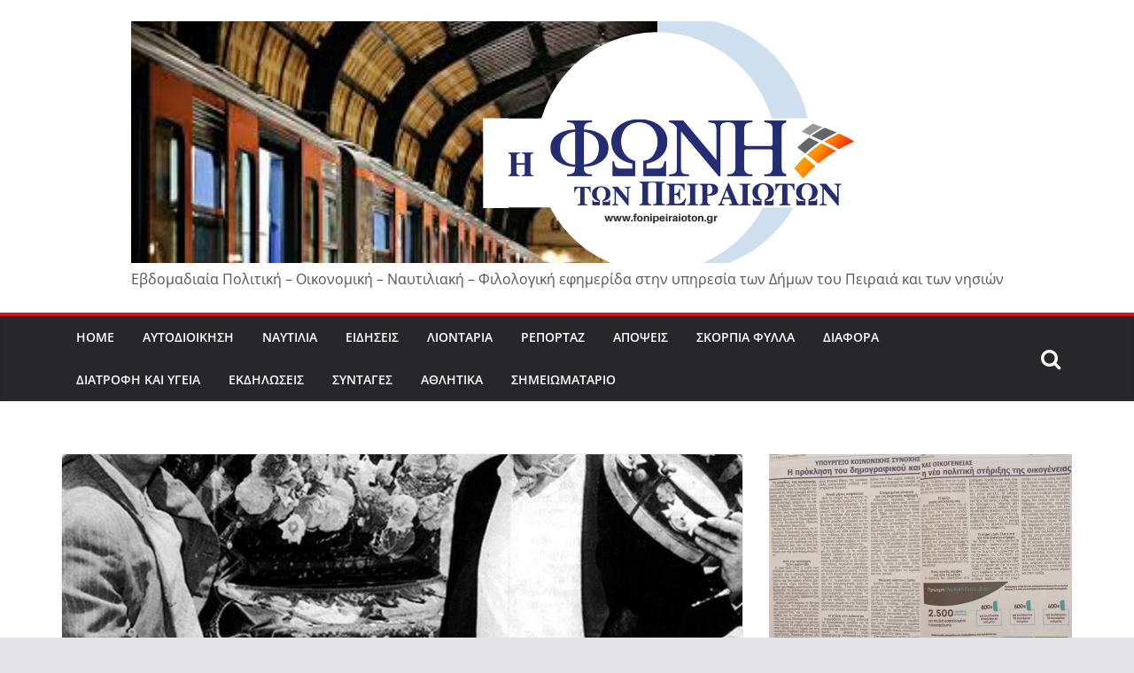

--- FILE ---
content_type: text/html; charset=UTF-8
request_url: https://fonipeiraioton.gr/2022/01/14/%CE%B1%CF%85%CE%BB%CF%89%CE%BD%CE%AF%CF%84%CE%B7%CF%82-%CE%BF-%CE%B1%CE%B8%CE%AC%CE%BD%CE%B1%CF%84%CE%BF%CF%82-%CE%B7%CE%B8%CE%BF%CF%80%CE%BF%CE%B9%CF%8C%CF%82/
body_size: 22314
content:
<!DOCTYPE html>
<html lang="el">
<head>
			<meta charset="UTF-8"/>
		<meta name="viewport" content="width=device-width, initial-scale=1">
		<link rel="profile" href="http://gmpg.org/xfn/11"/>
		<title>Αυλωνίτης ο αθάνατος ηθοποιός &#8211;  H Φωνή των Πειραιωτών</title>
<meta name='robots' content='max-image-preview:large' />
<link rel="alternate" type="application/rss+xml" title="Ροή RSS &raquo;  H Φωνή των Πειραιωτών" href="https://fonipeiraioton.gr/feed/" />
<link rel="alternate" type="application/rss+xml" title="Ροή Σχολίων &raquo;  H Φωνή των Πειραιωτών" href="https://fonipeiraioton.gr/comments/feed/" />
<link rel="alternate" type="application/rss+xml" title="Ροή Σχολίων  H Φωνή των Πειραιωτών &raquo; Αυλωνίτης ο αθάνατος ηθοποιός" href="https://fonipeiraioton.gr/2022/01/14/%ce%b1%cf%85%ce%bb%cf%89%ce%bd%ce%af%cf%84%ce%b7%cf%82-%ce%bf-%ce%b1%ce%b8%ce%ac%ce%bd%ce%b1%cf%84%ce%bf%cf%82-%ce%b7%ce%b8%ce%bf%cf%80%ce%bf%ce%b9%cf%8c%cf%82/feed/" />
<link rel="alternate" title="oEmbed (JSON)" type="application/json+oembed" href="https://fonipeiraioton.gr/wp-json/oembed/1.0/embed?url=https%3A%2F%2Ffonipeiraioton.gr%2F2022%2F01%2F14%2F%25ce%25b1%25cf%2585%25ce%25bb%25cf%2589%25ce%25bd%25ce%25af%25cf%2584%25ce%25b7%25cf%2582-%25ce%25bf-%25ce%25b1%25ce%25b8%25ce%25ac%25ce%25bd%25ce%25b1%25cf%2584%25ce%25bf%25cf%2582-%25ce%25b7%25ce%25b8%25ce%25bf%25cf%2580%25ce%25bf%25ce%25b9%25cf%258c%25cf%2582%2F" />
<link rel="alternate" title="oEmbed (XML)" type="text/xml+oembed" href="https://fonipeiraioton.gr/wp-json/oembed/1.0/embed?url=https%3A%2F%2Ffonipeiraioton.gr%2F2022%2F01%2F14%2F%25ce%25b1%25cf%2585%25ce%25bb%25cf%2589%25ce%25bd%25ce%25af%25cf%2584%25ce%25b7%25cf%2582-%25ce%25bf-%25ce%25b1%25ce%25b8%25ce%25ac%25ce%25bd%25ce%25b1%25cf%2584%25ce%25bf%25cf%2582-%25ce%25b7%25ce%25b8%25ce%25bf%25cf%2580%25ce%25bf%25ce%25b9%25cf%258c%25cf%2582%2F&#038;format=xml" />
<!-- fonipeiraioton.gr is managing ads with Advanced Ads 1.52.1 --><script id="fonip-ready">
			window.advanced_ads_ready=function(e,a){a=a||"complete";var d=function(e){return"interactive"===a?"loading"!==e:"complete"===e};d(document.readyState)?e():document.addEventListener("readystatechange",(function(a){d(a.target.readyState)&&e()}),{once:"interactive"===a})},window.advanced_ads_ready_queue=window.advanced_ads_ready_queue||[];		</script>
		<style id='wp-img-auto-sizes-contain-inline-css' type='text/css'>
img:is([sizes=auto i],[sizes^="auto," i]){contain-intrinsic-size:3000px 1500px}
/*# sourceURL=wp-img-auto-sizes-contain-inline-css */
</style>
<style id='wp-emoji-styles-inline-css' type='text/css'>

	img.wp-smiley, img.emoji {
		display: inline !important;
		border: none !important;
		box-shadow: none !important;
		height: 1em !important;
		width: 1em !important;
		margin: 0 0.07em !important;
		vertical-align: -0.1em !important;
		background: none !important;
		padding: 0 !important;
	}
/*# sourceURL=wp-emoji-styles-inline-css */
</style>
<link rel='stylesheet' id='wp-block-library-css' href='https://fonipeiraioton.gr/wp-includes/css/dist/block-library/style.min.css?ver=6.9' type='text/css' media='all' />
<style id='wp-block-gallery-inline-css' type='text/css'>
.blocks-gallery-grid:not(.has-nested-images),.wp-block-gallery:not(.has-nested-images){display:flex;flex-wrap:wrap;list-style-type:none;margin:0;padding:0}.blocks-gallery-grid:not(.has-nested-images) .blocks-gallery-image,.blocks-gallery-grid:not(.has-nested-images) .blocks-gallery-item,.wp-block-gallery:not(.has-nested-images) .blocks-gallery-image,.wp-block-gallery:not(.has-nested-images) .blocks-gallery-item{display:flex;flex-direction:column;flex-grow:1;justify-content:center;margin:0 1em 1em 0;position:relative;width:calc(50% - 1em)}.blocks-gallery-grid:not(.has-nested-images) .blocks-gallery-image:nth-of-type(2n),.blocks-gallery-grid:not(.has-nested-images) .blocks-gallery-item:nth-of-type(2n),.wp-block-gallery:not(.has-nested-images) .blocks-gallery-image:nth-of-type(2n),.wp-block-gallery:not(.has-nested-images) .blocks-gallery-item:nth-of-type(2n){margin-right:0}.blocks-gallery-grid:not(.has-nested-images) .blocks-gallery-image figure,.blocks-gallery-grid:not(.has-nested-images) .blocks-gallery-item figure,.wp-block-gallery:not(.has-nested-images) .blocks-gallery-image figure,.wp-block-gallery:not(.has-nested-images) .blocks-gallery-item figure{align-items:flex-end;display:flex;height:100%;justify-content:flex-start;margin:0}.blocks-gallery-grid:not(.has-nested-images) .blocks-gallery-image img,.blocks-gallery-grid:not(.has-nested-images) .blocks-gallery-item img,.wp-block-gallery:not(.has-nested-images) .blocks-gallery-image img,.wp-block-gallery:not(.has-nested-images) .blocks-gallery-item img{display:block;height:auto;max-width:100%;width:auto}.blocks-gallery-grid:not(.has-nested-images) .blocks-gallery-image figcaption,.blocks-gallery-grid:not(.has-nested-images) .blocks-gallery-item figcaption,.wp-block-gallery:not(.has-nested-images) .blocks-gallery-image figcaption,.wp-block-gallery:not(.has-nested-images) .blocks-gallery-item figcaption{background:linear-gradient(0deg,#000000b3,#0000004d 70%,#0000);bottom:0;box-sizing:border-box;color:#fff;font-size:.8em;margin:0;max-height:100%;overflow:auto;padding:3em .77em .7em;position:absolute;text-align:center;width:100%;z-index:2}.blocks-gallery-grid:not(.has-nested-images) .blocks-gallery-image figcaption img,.blocks-gallery-grid:not(.has-nested-images) .blocks-gallery-item figcaption img,.wp-block-gallery:not(.has-nested-images) .blocks-gallery-image figcaption img,.wp-block-gallery:not(.has-nested-images) .blocks-gallery-item figcaption img{display:inline}.blocks-gallery-grid:not(.has-nested-images) figcaption,.wp-block-gallery:not(.has-nested-images) figcaption{flex-grow:1}.blocks-gallery-grid:not(.has-nested-images).is-cropped .blocks-gallery-image a,.blocks-gallery-grid:not(.has-nested-images).is-cropped .blocks-gallery-image img,.blocks-gallery-grid:not(.has-nested-images).is-cropped .blocks-gallery-item a,.blocks-gallery-grid:not(.has-nested-images).is-cropped .blocks-gallery-item img,.wp-block-gallery:not(.has-nested-images).is-cropped .blocks-gallery-image a,.wp-block-gallery:not(.has-nested-images).is-cropped .blocks-gallery-image img,.wp-block-gallery:not(.has-nested-images).is-cropped .blocks-gallery-item a,.wp-block-gallery:not(.has-nested-images).is-cropped .blocks-gallery-item img{flex:1;height:100%;object-fit:cover;width:100%}.blocks-gallery-grid:not(.has-nested-images).columns-1 .blocks-gallery-image,.blocks-gallery-grid:not(.has-nested-images).columns-1 .blocks-gallery-item,.wp-block-gallery:not(.has-nested-images).columns-1 .blocks-gallery-image,.wp-block-gallery:not(.has-nested-images).columns-1 .blocks-gallery-item{margin-right:0;width:100%}@media (min-width:600px){.blocks-gallery-grid:not(.has-nested-images).columns-3 .blocks-gallery-image,.blocks-gallery-grid:not(.has-nested-images).columns-3 .blocks-gallery-item,.wp-block-gallery:not(.has-nested-images).columns-3 .blocks-gallery-image,.wp-block-gallery:not(.has-nested-images).columns-3 .blocks-gallery-item{margin-right:1em;width:calc(33.33333% - .66667em)}.blocks-gallery-grid:not(.has-nested-images).columns-4 .blocks-gallery-image,.blocks-gallery-grid:not(.has-nested-images).columns-4 .blocks-gallery-item,.wp-block-gallery:not(.has-nested-images).columns-4 .blocks-gallery-image,.wp-block-gallery:not(.has-nested-images).columns-4 .blocks-gallery-item{margin-right:1em;width:calc(25% - .75em)}.blocks-gallery-grid:not(.has-nested-images).columns-5 .blocks-gallery-image,.blocks-gallery-grid:not(.has-nested-images).columns-5 .blocks-gallery-item,.wp-block-gallery:not(.has-nested-images).columns-5 .blocks-gallery-image,.wp-block-gallery:not(.has-nested-images).columns-5 .blocks-gallery-item{margin-right:1em;width:calc(20% - .8em)}.blocks-gallery-grid:not(.has-nested-images).columns-6 .blocks-gallery-image,.blocks-gallery-grid:not(.has-nested-images).columns-6 .blocks-gallery-item,.wp-block-gallery:not(.has-nested-images).columns-6 .blocks-gallery-image,.wp-block-gallery:not(.has-nested-images).columns-6 .blocks-gallery-item{margin-right:1em;width:calc(16.66667% - .83333em)}.blocks-gallery-grid:not(.has-nested-images).columns-7 .blocks-gallery-image,.blocks-gallery-grid:not(.has-nested-images).columns-7 .blocks-gallery-item,.wp-block-gallery:not(.has-nested-images).columns-7 .blocks-gallery-image,.wp-block-gallery:not(.has-nested-images).columns-7 .blocks-gallery-item{margin-right:1em;width:calc(14.28571% - .85714em)}.blocks-gallery-grid:not(.has-nested-images).columns-8 .blocks-gallery-image,.blocks-gallery-grid:not(.has-nested-images).columns-8 .blocks-gallery-item,.wp-block-gallery:not(.has-nested-images).columns-8 .blocks-gallery-image,.wp-block-gallery:not(.has-nested-images).columns-8 .blocks-gallery-item{margin-right:1em;width:calc(12.5% - .875em)}.blocks-gallery-grid:not(.has-nested-images).columns-1 .blocks-gallery-image:nth-of-type(1n),.blocks-gallery-grid:not(.has-nested-images).columns-1 .blocks-gallery-item:nth-of-type(1n),.blocks-gallery-grid:not(.has-nested-images).columns-2 .blocks-gallery-image:nth-of-type(2n),.blocks-gallery-grid:not(.has-nested-images).columns-2 .blocks-gallery-item:nth-of-type(2n),.blocks-gallery-grid:not(.has-nested-images).columns-3 .blocks-gallery-image:nth-of-type(3n),.blocks-gallery-grid:not(.has-nested-images).columns-3 .blocks-gallery-item:nth-of-type(3n),.blocks-gallery-grid:not(.has-nested-images).columns-4 .blocks-gallery-image:nth-of-type(4n),.blocks-gallery-grid:not(.has-nested-images).columns-4 .blocks-gallery-item:nth-of-type(4n),.blocks-gallery-grid:not(.has-nested-images).columns-5 .blocks-gallery-image:nth-of-type(5n),.blocks-gallery-grid:not(.has-nested-images).columns-5 .blocks-gallery-item:nth-of-type(5n),.blocks-gallery-grid:not(.has-nested-images).columns-6 .blocks-gallery-image:nth-of-type(6n),.blocks-gallery-grid:not(.has-nested-images).columns-6 .blocks-gallery-item:nth-of-type(6n),.blocks-gallery-grid:not(.has-nested-images).columns-7 .blocks-gallery-image:nth-of-type(7n),.blocks-gallery-grid:not(.has-nested-images).columns-7 .blocks-gallery-item:nth-of-type(7n),.blocks-gallery-grid:not(.has-nested-images).columns-8 .blocks-gallery-image:nth-of-type(8n),.blocks-gallery-grid:not(.has-nested-images).columns-8 .blocks-gallery-item:nth-of-type(8n),.wp-block-gallery:not(.has-nested-images).columns-1 .blocks-gallery-image:nth-of-type(1n),.wp-block-gallery:not(.has-nested-images).columns-1 .blocks-gallery-item:nth-of-type(1n),.wp-block-gallery:not(.has-nested-images).columns-2 .blocks-gallery-image:nth-of-type(2n),.wp-block-gallery:not(.has-nested-images).columns-2 .blocks-gallery-item:nth-of-type(2n),.wp-block-gallery:not(.has-nested-images).columns-3 .blocks-gallery-image:nth-of-type(3n),.wp-block-gallery:not(.has-nested-images).columns-3 .blocks-gallery-item:nth-of-type(3n),.wp-block-gallery:not(.has-nested-images).columns-4 .blocks-gallery-image:nth-of-type(4n),.wp-block-gallery:not(.has-nested-images).columns-4 .blocks-gallery-item:nth-of-type(4n),.wp-block-gallery:not(.has-nested-images).columns-5 .blocks-gallery-image:nth-of-type(5n),.wp-block-gallery:not(.has-nested-images).columns-5 .blocks-gallery-item:nth-of-type(5n),.wp-block-gallery:not(.has-nested-images).columns-6 .blocks-gallery-image:nth-of-type(6n),.wp-block-gallery:not(.has-nested-images).columns-6 .blocks-gallery-item:nth-of-type(6n),.wp-block-gallery:not(.has-nested-images).columns-7 .blocks-gallery-image:nth-of-type(7n),.wp-block-gallery:not(.has-nested-images).columns-7 .blocks-gallery-item:nth-of-type(7n),.wp-block-gallery:not(.has-nested-images).columns-8 .blocks-gallery-image:nth-of-type(8n),.wp-block-gallery:not(.has-nested-images).columns-8 .blocks-gallery-item:nth-of-type(8n){margin-right:0}}.blocks-gallery-grid:not(.has-nested-images) .blocks-gallery-image:last-child,.blocks-gallery-grid:not(.has-nested-images) .blocks-gallery-item:last-child,.wp-block-gallery:not(.has-nested-images) .blocks-gallery-image:last-child,.wp-block-gallery:not(.has-nested-images) .blocks-gallery-item:last-child{margin-right:0}.blocks-gallery-grid:not(.has-nested-images).alignleft,.blocks-gallery-grid:not(.has-nested-images).alignright,.wp-block-gallery:not(.has-nested-images).alignleft,.wp-block-gallery:not(.has-nested-images).alignright{max-width:420px;width:100%}.blocks-gallery-grid:not(.has-nested-images).aligncenter .blocks-gallery-item figure,.wp-block-gallery:not(.has-nested-images).aligncenter .blocks-gallery-item figure{justify-content:center}.wp-block-gallery:not(.is-cropped) .blocks-gallery-item{align-self:flex-start}figure.wp-block-gallery.has-nested-images{align-items:normal}.wp-block-gallery.has-nested-images figure.wp-block-image:not(#individual-image){margin:0;width:calc(50% - var(--wp--style--unstable-gallery-gap, 16px)/2)}.wp-block-gallery.has-nested-images figure.wp-block-image{box-sizing:border-box;display:flex;flex-direction:column;flex-grow:1;justify-content:center;max-width:100%;position:relative}.wp-block-gallery.has-nested-images figure.wp-block-image>a,.wp-block-gallery.has-nested-images figure.wp-block-image>div{flex-direction:column;flex-grow:1;margin:0}.wp-block-gallery.has-nested-images figure.wp-block-image img{display:block;height:auto;max-width:100%!important;width:auto}.wp-block-gallery.has-nested-images figure.wp-block-image figcaption,.wp-block-gallery.has-nested-images figure.wp-block-image:has(figcaption):before{bottom:0;left:0;max-height:100%;position:absolute;right:0}.wp-block-gallery.has-nested-images figure.wp-block-image:has(figcaption):before{backdrop-filter:blur(3px);content:"";height:100%;-webkit-mask-image:linear-gradient(0deg,#000 20%,#0000);mask-image:linear-gradient(0deg,#000 20%,#0000);max-height:40%;pointer-events:none}.wp-block-gallery.has-nested-images figure.wp-block-image figcaption{box-sizing:border-box;color:#fff;font-size:13px;margin:0;overflow:auto;padding:1em;text-align:center;text-shadow:0 0 1.5px #000}.wp-block-gallery.has-nested-images figure.wp-block-image figcaption::-webkit-scrollbar{height:12px;width:12px}.wp-block-gallery.has-nested-images figure.wp-block-image figcaption::-webkit-scrollbar-track{background-color:initial}.wp-block-gallery.has-nested-images figure.wp-block-image figcaption::-webkit-scrollbar-thumb{background-clip:padding-box;background-color:initial;border:3px solid #0000;border-radius:8px}.wp-block-gallery.has-nested-images figure.wp-block-image figcaption:focus-within::-webkit-scrollbar-thumb,.wp-block-gallery.has-nested-images figure.wp-block-image figcaption:focus::-webkit-scrollbar-thumb,.wp-block-gallery.has-nested-images figure.wp-block-image figcaption:hover::-webkit-scrollbar-thumb{background-color:#fffc}.wp-block-gallery.has-nested-images figure.wp-block-image figcaption{scrollbar-color:#0000 #0000;scrollbar-gutter:stable both-edges;scrollbar-width:thin}.wp-block-gallery.has-nested-images figure.wp-block-image figcaption:focus,.wp-block-gallery.has-nested-images figure.wp-block-image figcaption:focus-within,.wp-block-gallery.has-nested-images figure.wp-block-image figcaption:hover{scrollbar-color:#fffc #0000}.wp-block-gallery.has-nested-images figure.wp-block-image figcaption{will-change:transform}@media (hover:none){.wp-block-gallery.has-nested-images figure.wp-block-image figcaption{scrollbar-color:#fffc #0000}}.wp-block-gallery.has-nested-images figure.wp-block-image figcaption{background:linear-gradient(0deg,#0006,#0000)}.wp-block-gallery.has-nested-images figure.wp-block-image figcaption img{display:inline}.wp-block-gallery.has-nested-images figure.wp-block-image figcaption a{color:inherit}.wp-block-gallery.has-nested-images figure.wp-block-image.has-custom-border img{box-sizing:border-box}.wp-block-gallery.has-nested-images figure.wp-block-image.has-custom-border>a,.wp-block-gallery.has-nested-images figure.wp-block-image.has-custom-border>div,.wp-block-gallery.has-nested-images figure.wp-block-image.is-style-rounded>a,.wp-block-gallery.has-nested-images figure.wp-block-image.is-style-rounded>div{flex:1 1 auto}.wp-block-gallery.has-nested-images figure.wp-block-image.has-custom-border figcaption,.wp-block-gallery.has-nested-images figure.wp-block-image.is-style-rounded figcaption{background:none;color:inherit;flex:initial;margin:0;padding:10px 10px 9px;position:relative;text-shadow:none}.wp-block-gallery.has-nested-images figure.wp-block-image.has-custom-border:before,.wp-block-gallery.has-nested-images figure.wp-block-image.is-style-rounded:before{content:none}.wp-block-gallery.has-nested-images figcaption{flex-basis:100%;flex-grow:1;text-align:center}.wp-block-gallery.has-nested-images:not(.is-cropped) figure.wp-block-image:not(#individual-image){margin-bottom:auto;margin-top:0}.wp-block-gallery.has-nested-images.is-cropped figure.wp-block-image:not(#individual-image){align-self:inherit}.wp-block-gallery.has-nested-images.is-cropped figure.wp-block-image:not(#individual-image)>a,.wp-block-gallery.has-nested-images.is-cropped figure.wp-block-image:not(#individual-image)>div:not(.components-drop-zone){display:flex}.wp-block-gallery.has-nested-images.is-cropped figure.wp-block-image:not(#individual-image) a,.wp-block-gallery.has-nested-images.is-cropped figure.wp-block-image:not(#individual-image) img{flex:1 0 0%;height:100%;object-fit:cover;width:100%}.wp-block-gallery.has-nested-images.columns-1 figure.wp-block-image:not(#individual-image){width:100%}@media (min-width:600px){.wp-block-gallery.has-nested-images.columns-3 figure.wp-block-image:not(#individual-image){width:calc(33.33333% - var(--wp--style--unstable-gallery-gap, 16px)*.66667)}.wp-block-gallery.has-nested-images.columns-4 figure.wp-block-image:not(#individual-image){width:calc(25% - var(--wp--style--unstable-gallery-gap, 16px)*.75)}.wp-block-gallery.has-nested-images.columns-5 figure.wp-block-image:not(#individual-image){width:calc(20% - var(--wp--style--unstable-gallery-gap, 16px)*.8)}.wp-block-gallery.has-nested-images.columns-6 figure.wp-block-image:not(#individual-image){width:calc(16.66667% - var(--wp--style--unstable-gallery-gap, 16px)*.83333)}.wp-block-gallery.has-nested-images.columns-7 figure.wp-block-image:not(#individual-image){width:calc(14.28571% - var(--wp--style--unstable-gallery-gap, 16px)*.85714)}.wp-block-gallery.has-nested-images.columns-8 figure.wp-block-image:not(#individual-image){width:calc(12.5% - var(--wp--style--unstable-gallery-gap, 16px)*.875)}.wp-block-gallery.has-nested-images.columns-default figure.wp-block-image:not(#individual-image){width:calc(33.33% - var(--wp--style--unstable-gallery-gap, 16px)*.66667)}.wp-block-gallery.has-nested-images.columns-default figure.wp-block-image:not(#individual-image):first-child:nth-last-child(2),.wp-block-gallery.has-nested-images.columns-default figure.wp-block-image:not(#individual-image):first-child:nth-last-child(2)~figure.wp-block-image:not(#individual-image){width:calc(50% - var(--wp--style--unstable-gallery-gap, 16px)*.5)}.wp-block-gallery.has-nested-images.columns-default figure.wp-block-image:not(#individual-image):first-child:last-child{width:100%}}.wp-block-gallery.has-nested-images.alignleft,.wp-block-gallery.has-nested-images.alignright{max-width:420px;width:100%}.wp-block-gallery.has-nested-images.aligncenter{justify-content:center}
/*# sourceURL=https://fonipeiraioton.gr/wp-includes/blocks/gallery/style.min.css */
</style>
<style id='wp-block-gallery-theme-inline-css' type='text/css'>
.blocks-gallery-caption{color:#555;font-size:13px;text-align:center}.is-dark-theme .blocks-gallery-caption{color:#ffffffa6}
/*# sourceURL=https://fonipeiraioton.gr/wp-includes/blocks/gallery/theme.min.css */
</style>
<style id='wp-block-image-inline-css' type='text/css'>
.wp-block-image>a,.wp-block-image>figure>a{display:inline-block}.wp-block-image img{box-sizing:border-box;height:auto;max-width:100%;vertical-align:bottom}@media not (prefers-reduced-motion){.wp-block-image img.hide{visibility:hidden}.wp-block-image img.show{animation:show-content-image .4s}}.wp-block-image[style*=border-radius] img,.wp-block-image[style*=border-radius]>a{border-radius:inherit}.wp-block-image.has-custom-border img{box-sizing:border-box}.wp-block-image.aligncenter{text-align:center}.wp-block-image.alignfull>a,.wp-block-image.alignwide>a{width:100%}.wp-block-image.alignfull img,.wp-block-image.alignwide img{height:auto;width:100%}.wp-block-image .aligncenter,.wp-block-image .alignleft,.wp-block-image .alignright,.wp-block-image.aligncenter,.wp-block-image.alignleft,.wp-block-image.alignright{display:table}.wp-block-image .aligncenter>figcaption,.wp-block-image .alignleft>figcaption,.wp-block-image .alignright>figcaption,.wp-block-image.aligncenter>figcaption,.wp-block-image.alignleft>figcaption,.wp-block-image.alignright>figcaption{caption-side:bottom;display:table-caption}.wp-block-image .alignleft{float:left;margin:.5em 1em .5em 0}.wp-block-image .alignright{float:right;margin:.5em 0 .5em 1em}.wp-block-image .aligncenter{margin-left:auto;margin-right:auto}.wp-block-image :where(figcaption){margin-bottom:1em;margin-top:.5em}.wp-block-image.is-style-circle-mask img{border-radius:9999px}@supports ((-webkit-mask-image:none) or (mask-image:none)) or (-webkit-mask-image:none){.wp-block-image.is-style-circle-mask img{border-radius:0;-webkit-mask-image:url('data:image/svg+xml;utf8,<svg viewBox="0 0 100 100" xmlns="http://www.w3.org/2000/svg"><circle cx="50" cy="50" r="50"/></svg>');mask-image:url('data:image/svg+xml;utf8,<svg viewBox="0 0 100 100" xmlns="http://www.w3.org/2000/svg"><circle cx="50" cy="50" r="50"/></svg>');mask-mode:alpha;-webkit-mask-position:center;mask-position:center;-webkit-mask-repeat:no-repeat;mask-repeat:no-repeat;-webkit-mask-size:contain;mask-size:contain}}:root :where(.wp-block-image.is-style-rounded img,.wp-block-image .is-style-rounded img){border-radius:9999px}.wp-block-image figure{margin:0}.wp-lightbox-container{display:flex;flex-direction:column;position:relative}.wp-lightbox-container img{cursor:zoom-in}.wp-lightbox-container img:hover+button{opacity:1}.wp-lightbox-container button{align-items:center;backdrop-filter:blur(16px) saturate(180%);background-color:#5a5a5a40;border:none;border-radius:4px;cursor:zoom-in;display:flex;height:20px;justify-content:center;opacity:0;padding:0;position:absolute;right:16px;text-align:center;top:16px;width:20px;z-index:100}@media not (prefers-reduced-motion){.wp-lightbox-container button{transition:opacity .2s ease}}.wp-lightbox-container button:focus-visible{outline:3px auto #5a5a5a40;outline:3px auto -webkit-focus-ring-color;outline-offset:3px}.wp-lightbox-container button:hover{cursor:pointer;opacity:1}.wp-lightbox-container button:focus{opacity:1}.wp-lightbox-container button:focus,.wp-lightbox-container button:hover,.wp-lightbox-container button:not(:hover):not(:active):not(.has-background){background-color:#5a5a5a40;border:none}.wp-lightbox-overlay{box-sizing:border-box;cursor:zoom-out;height:100vh;left:0;overflow:hidden;position:fixed;top:0;visibility:hidden;width:100%;z-index:100000}.wp-lightbox-overlay .close-button{align-items:center;cursor:pointer;display:flex;justify-content:center;min-height:40px;min-width:40px;padding:0;position:absolute;right:calc(env(safe-area-inset-right) + 16px);top:calc(env(safe-area-inset-top) + 16px);z-index:5000000}.wp-lightbox-overlay .close-button:focus,.wp-lightbox-overlay .close-button:hover,.wp-lightbox-overlay .close-button:not(:hover):not(:active):not(.has-background){background:none;border:none}.wp-lightbox-overlay .lightbox-image-container{height:var(--wp--lightbox-container-height);left:50%;overflow:hidden;position:absolute;top:50%;transform:translate(-50%,-50%);transform-origin:top left;width:var(--wp--lightbox-container-width);z-index:9999999999}.wp-lightbox-overlay .wp-block-image{align-items:center;box-sizing:border-box;display:flex;height:100%;justify-content:center;margin:0;position:relative;transform-origin:0 0;width:100%;z-index:3000000}.wp-lightbox-overlay .wp-block-image img{height:var(--wp--lightbox-image-height);min-height:var(--wp--lightbox-image-height);min-width:var(--wp--lightbox-image-width);width:var(--wp--lightbox-image-width)}.wp-lightbox-overlay .wp-block-image figcaption{display:none}.wp-lightbox-overlay button{background:none;border:none}.wp-lightbox-overlay .scrim{background-color:#fff;height:100%;opacity:.9;position:absolute;width:100%;z-index:2000000}.wp-lightbox-overlay.active{visibility:visible}@media not (prefers-reduced-motion){.wp-lightbox-overlay.active{animation:turn-on-visibility .25s both}.wp-lightbox-overlay.active img{animation:turn-on-visibility .35s both}.wp-lightbox-overlay.show-closing-animation:not(.active){animation:turn-off-visibility .35s both}.wp-lightbox-overlay.show-closing-animation:not(.active) img{animation:turn-off-visibility .25s both}.wp-lightbox-overlay.zoom.active{animation:none;opacity:1;visibility:visible}.wp-lightbox-overlay.zoom.active .lightbox-image-container{animation:lightbox-zoom-in .4s}.wp-lightbox-overlay.zoom.active .lightbox-image-container img{animation:none}.wp-lightbox-overlay.zoom.active .scrim{animation:turn-on-visibility .4s forwards}.wp-lightbox-overlay.zoom.show-closing-animation:not(.active){animation:none}.wp-lightbox-overlay.zoom.show-closing-animation:not(.active) .lightbox-image-container{animation:lightbox-zoom-out .4s}.wp-lightbox-overlay.zoom.show-closing-animation:not(.active) .lightbox-image-container img{animation:none}.wp-lightbox-overlay.zoom.show-closing-animation:not(.active) .scrim{animation:turn-off-visibility .4s forwards}}@keyframes show-content-image{0%{visibility:hidden}99%{visibility:hidden}to{visibility:visible}}@keyframes turn-on-visibility{0%{opacity:0}to{opacity:1}}@keyframes turn-off-visibility{0%{opacity:1;visibility:visible}99%{opacity:0;visibility:visible}to{opacity:0;visibility:hidden}}@keyframes lightbox-zoom-in{0%{transform:translate(calc((-100vw + var(--wp--lightbox-scrollbar-width))/2 + var(--wp--lightbox-initial-left-position)),calc(-50vh + var(--wp--lightbox-initial-top-position))) scale(var(--wp--lightbox-scale))}to{transform:translate(-50%,-50%) scale(1)}}@keyframes lightbox-zoom-out{0%{transform:translate(-50%,-50%) scale(1);visibility:visible}99%{visibility:visible}to{transform:translate(calc((-100vw + var(--wp--lightbox-scrollbar-width))/2 + var(--wp--lightbox-initial-left-position)),calc(-50vh + var(--wp--lightbox-initial-top-position))) scale(var(--wp--lightbox-scale));visibility:hidden}}
/*# sourceURL=https://fonipeiraioton.gr/wp-includes/blocks/image/style.min.css */
</style>
<style id='wp-block-image-theme-inline-css' type='text/css'>
:root :where(.wp-block-image figcaption){color:#555;font-size:13px;text-align:center}.is-dark-theme :root :where(.wp-block-image figcaption){color:#ffffffa6}.wp-block-image{margin:0 0 1em}
/*# sourceURL=https://fonipeiraioton.gr/wp-includes/blocks/image/theme.min.css */
</style>
<style id='wp-block-list-inline-css' type='text/css'>
ol,ul{box-sizing:border-box}:root :where(.wp-block-list.has-background){padding:1.25em 2.375em}
/*# sourceURL=https://fonipeiraioton.gr/wp-includes/blocks/list/style.min.css */
</style>
<style id='wp-block-paragraph-inline-css' type='text/css'>
.is-small-text{font-size:.875em}.is-regular-text{font-size:1em}.is-large-text{font-size:2.25em}.is-larger-text{font-size:3em}.has-drop-cap:not(:focus):first-letter{float:left;font-size:8.4em;font-style:normal;font-weight:100;line-height:.68;margin:.05em .1em 0 0;text-transform:uppercase}body.rtl .has-drop-cap:not(:focus):first-letter{float:none;margin-left:.1em}p.has-drop-cap.has-background{overflow:hidden}:root :where(p.has-background){padding:1.25em 2.375em}:where(p.has-text-color:not(.has-link-color)) a{color:inherit}p.has-text-align-left[style*="writing-mode:vertical-lr"],p.has-text-align-right[style*="writing-mode:vertical-rl"]{rotate:180deg}
/*# sourceURL=https://fonipeiraioton.gr/wp-includes/blocks/paragraph/style.min.css */
</style>
<style id='wp-block-preformatted-inline-css' type='text/css'>
.wp-block-preformatted{box-sizing:border-box;white-space:pre-wrap}:where(.wp-block-preformatted.has-background){padding:1.25em 2.375em}
/*# sourceURL=https://fonipeiraioton.gr/wp-includes/blocks/preformatted/style.min.css */
</style>
<style id='wp-block-spacer-inline-css' type='text/css'>
.wp-block-spacer{clear:both}
/*# sourceURL=https://fonipeiraioton.gr/wp-includes/blocks/spacer/style.min.css */
</style>
<style id='wp-block-verse-inline-css' type='text/css'>
pre.wp-block-verse{overflow:auto;white-space:pre-wrap}:where(pre.wp-block-verse){font-family:inherit}
/*# sourceURL=https://fonipeiraioton.gr/wp-includes/blocks/verse/style.min.css */
</style>
<style id='global-styles-inline-css' type='text/css'>
:root{--wp--preset--aspect-ratio--square: 1;--wp--preset--aspect-ratio--4-3: 4/3;--wp--preset--aspect-ratio--3-4: 3/4;--wp--preset--aspect-ratio--3-2: 3/2;--wp--preset--aspect-ratio--2-3: 2/3;--wp--preset--aspect-ratio--16-9: 16/9;--wp--preset--aspect-ratio--9-16: 9/16;--wp--preset--color--black: #000000;--wp--preset--color--cyan-bluish-gray: #abb8c3;--wp--preset--color--white: #ffffff;--wp--preset--color--pale-pink: #f78da7;--wp--preset--color--vivid-red: #cf2e2e;--wp--preset--color--luminous-vivid-orange: #ff6900;--wp--preset--color--luminous-vivid-amber: #fcb900;--wp--preset--color--light-green-cyan: #7bdcb5;--wp--preset--color--vivid-green-cyan: #00d084;--wp--preset--color--pale-cyan-blue: #8ed1fc;--wp--preset--color--vivid-cyan-blue: #0693e3;--wp--preset--color--vivid-purple: #9b51e0;--wp--preset--gradient--vivid-cyan-blue-to-vivid-purple: linear-gradient(135deg,rgb(6,147,227) 0%,rgb(155,81,224) 100%);--wp--preset--gradient--light-green-cyan-to-vivid-green-cyan: linear-gradient(135deg,rgb(122,220,180) 0%,rgb(0,208,130) 100%);--wp--preset--gradient--luminous-vivid-amber-to-luminous-vivid-orange: linear-gradient(135deg,rgb(252,185,0) 0%,rgb(255,105,0) 100%);--wp--preset--gradient--luminous-vivid-orange-to-vivid-red: linear-gradient(135deg,rgb(255,105,0) 0%,rgb(207,46,46) 100%);--wp--preset--gradient--very-light-gray-to-cyan-bluish-gray: linear-gradient(135deg,rgb(238,238,238) 0%,rgb(169,184,195) 100%);--wp--preset--gradient--cool-to-warm-spectrum: linear-gradient(135deg,rgb(74,234,220) 0%,rgb(151,120,209) 20%,rgb(207,42,186) 40%,rgb(238,44,130) 60%,rgb(251,105,98) 80%,rgb(254,248,76) 100%);--wp--preset--gradient--blush-light-purple: linear-gradient(135deg,rgb(255,206,236) 0%,rgb(152,150,240) 100%);--wp--preset--gradient--blush-bordeaux: linear-gradient(135deg,rgb(254,205,165) 0%,rgb(254,45,45) 50%,rgb(107,0,62) 100%);--wp--preset--gradient--luminous-dusk: linear-gradient(135deg,rgb(255,203,112) 0%,rgb(199,81,192) 50%,rgb(65,88,208) 100%);--wp--preset--gradient--pale-ocean: linear-gradient(135deg,rgb(255,245,203) 0%,rgb(182,227,212) 50%,rgb(51,167,181) 100%);--wp--preset--gradient--electric-grass: linear-gradient(135deg,rgb(202,248,128) 0%,rgb(113,206,126) 100%);--wp--preset--gradient--midnight: linear-gradient(135deg,rgb(2,3,129) 0%,rgb(40,116,252) 100%);--wp--preset--font-size--small: 13px;--wp--preset--font-size--medium: 20px;--wp--preset--font-size--large: 36px;--wp--preset--font-size--x-large: 42px;--wp--preset--spacing--20: 0.44rem;--wp--preset--spacing--30: 0.67rem;--wp--preset--spacing--40: 1rem;--wp--preset--spacing--50: 1.5rem;--wp--preset--spacing--60: 2.25rem;--wp--preset--spacing--70: 3.38rem;--wp--preset--spacing--80: 5.06rem;--wp--preset--shadow--natural: 6px 6px 9px rgba(0, 0, 0, 0.2);--wp--preset--shadow--deep: 12px 12px 50px rgba(0, 0, 0, 0.4);--wp--preset--shadow--sharp: 6px 6px 0px rgba(0, 0, 0, 0.2);--wp--preset--shadow--outlined: 6px 6px 0px -3px rgb(255, 255, 255), 6px 6px rgb(0, 0, 0);--wp--preset--shadow--crisp: 6px 6px 0px rgb(0, 0, 0);}:where(body) { margin: 0; }.wp-site-blocks > .alignleft { float: left; margin-right: 2em; }.wp-site-blocks > .alignright { float: right; margin-left: 2em; }.wp-site-blocks > .aligncenter { justify-content: center; margin-left: auto; margin-right: auto; }:where(.wp-site-blocks) > * { margin-block-start: 24px; margin-block-end: 0; }:where(.wp-site-blocks) > :first-child { margin-block-start: 0; }:where(.wp-site-blocks) > :last-child { margin-block-end: 0; }:root { --wp--style--block-gap: 24px; }:root :where(.is-layout-flow) > :first-child{margin-block-start: 0;}:root :where(.is-layout-flow) > :last-child{margin-block-end: 0;}:root :where(.is-layout-flow) > *{margin-block-start: 24px;margin-block-end: 0;}:root :where(.is-layout-constrained) > :first-child{margin-block-start: 0;}:root :where(.is-layout-constrained) > :last-child{margin-block-end: 0;}:root :where(.is-layout-constrained) > *{margin-block-start: 24px;margin-block-end: 0;}:root :where(.is-layout-flex){gap: 24px;}:root :where(.is-layout-grid){gap: 24px;}.is-layout-flow > .alignleft{float: left;margin-inline-start: 0;margin-inline-end: 2em;}.is-layout-flow > .alignright{float: right;margin-inline-start: 2em;margin-inline-end: 0;}.is-layout-flow > .aligncenter{margin-left: auto !important;margin-right: auto !important;}.is-layout-constrained > .alignleft{float: left;margin-inline-start: 0;margin-inline-end: 2em;}.is-layout-constrained > .alignright{float: right;margin-inline-start: 2em;margin-inline-end: 0;}.is-layout-constrained > .aligncenter{margin-left: auto !important;margin-right: auto !important;}.is-layout-constrained > :where(:not(.alignleft):not(.alignright):not(.alignfull)){margin-left: auto !important;margin-right: auto !important;}body .is-layout-flex{display: flex;}.is-layout-flex{flex-wrap: wrap;align-items: center;}.is-layout-flex > :is(*, div){margin: 0;}body .is-layout-grid{display: grid;}.is-layout-grid > :is(*, div){margin: 0;}body{padding-top: 0px;padding-right: 0px;padding-bottom: 0px;padding-left: 0px;}a:where(:not(.wp-element-button)){text-decoration: underline;}:root :where(.wp-element-button, .wp-block-button__link){background-color: #32373c;border-width: 0;color: #fff;font-family: inherit;font-size: inherit;font-style: inherit;font-weight: inherit;letter-spacing: inherit;line-height: inherit;padding-top: calc(0.667em + 2px);padding-right: calc(1.333em + 2px);padding-bottom: calc(0.667em + 2px);padding-left: calc(1.333em + 2px);text-decoration: none;text-transform: inherit;}.has-black-color{color: var(--wp--preset--color--black) !important;}.has-cyan-bluish-gray-color{color: var(--wp--preset--color--cyan-bluish-gray) !important;}.has-white-color{color: var(--wp--preset--color--white) !important;}.has-pale-pink-color{color: var(--wp--preset--color--pale-pink) !important;}.has-vivid-red-color{color: var(--wp--preset--color--vivid-red) !important;}.has-luminous-vivid-orange-color{color: var(--wp--preset--color--luminous-vivid-orange) !important;}.has-luminous-vivid-amber-color{color: var(--wp--preset--color--luminous-vivid-amber) !important;}.has-light-green-cyan-color{color: var(--wp--preset--color--light-green-cyan) !important;}.has-vivid-green-cyan-color{color: var(--wp--preset--color--vivid-green-cyan) !important;}.has-pale-cyan-blue-color{color: var(--wp--preset--color--pale-cyan-blue) !important;}.has-vivid-cyan-blue-color{color: var(--wp--preset--color--vivid-cyan-blue) !important;}.has-vivid-purple-color{color: var(--wp--preset--color--vivid-purple) !important;}.has-black-background-color{background-color: var(--wp--preset--color--black) !important;}.has-cyan-bluish-gray-background-color{background-color: var(--wp--preset--color--cyan-bluish-gray) !important;}.has-white-background-color{background-color: var(--wp--preset--color--white) !important;}.has-pale-pink-background-color{background-color: var(--wp--preset--color--pale-pink) !important;}.has-vivid-red-background-color{background-color: var(--wp--preset--color--vivid-red) !important;}.has-luminous-vivid-orange-background-color{background-color: var(--wp--preset--color--luminous-vivid-orange) !important;}.has-luminous-vivid-amber-background-color{background-color: var(--wp--preset--color--luminous-vivid-amber) !important;}.has-light-green-cyan-background-color{background-color: var(--wp--preset--color--light-green-cyan) !important;}.has-vivid-green-cyan-background-color{background-color: var(--wp--preset--color--vivid-green-cyan) !important;}.has-pale-cyan-blue-background-color{background-color: var(--wp--preset--color--pale-cyan-blue) !important;}.has-vivid-cyan-blue-background-color{background-color: var(--wp--preset--color--vivid-cyan-blue) !important;}.has-vivid-purple-background-color{background-color: var(--wp--preset--color--vivid-purple) !important;}.has-black-border-color{border-color: var(--wp--preset--color--black) !important;}.has-cyan-bluish-gray-border-color{border-color: var(--wp--preset--color--cyan-bluish-gray) !important;}.has-white-border-color{border-color: var(--wp--preset--color--white) !important;}.has-pale-pink-border-color{border-color: var(--wp--preset--color--pale-pink) !important;}.has-vivid-red-border-color{border-color: var(--wp--preset--color--vivid-red) !important;}.has-luminous-vivid-orange-border-color{border-color: var(--wp--preset--color--luminous-vivid-orange) !important;}.has-luminous-vivid-amber-border-color{border-color: var(--wp--preset--color--luminous-vivid-amber) !important;}.has-light-green-cyan-border-color{border-color: var(--wp--preset--color--light-green-cyan) !important;}.has-vivid-green-cyan-border-color{border-color: var(--wp--preset--color--vivid-green-cyan) !important;}.has-pale-cyan-blue-border-color{border-color: var(--wp--preset--color--pale-cyan-blue) !important;}.has-vivid-cyan-blue-border-color{border-color: var(--wp--preset--color--vivid-cyan-blue) !important;}.has-vivid-purple-border-color{border-color: var(--wp--preset--color--vivid-purple) !important;}.has-vivid-cyan-blue-to-vivid-purple-gradient-background{background: var(--wp--preset--gradient--vivid-cyan-blue-to-vivid-purple) !important;}.has-light-green-cyan-to-vivid-green-cyan-gradient-background{background: var(--wp--preset--gradient--light-green-cyan-to-vivid-green-cyan) !important;}.has-luminous-vivid-amber-to-luminous-vivid-orange-gradient-background{background: var(--wp--preset--gradient--luminous-vivid-amber-to-luminous-vivid-orange) !important;}.has-luminous-vivid-orange-to-vivid-red-gradient-background{background: var(--wp--preset--gradient--luminous-vivid-orange-to-vivid-red) !important;}.has-very-light-gray-to-cyan-bluish-gray-gradient-background{background: var(--wp--preset--gradient--very-light-gray-to-cyan-bluish-gray) !important;}.has-cool-to-warm-spectrum-gradient-background{background: var(--wp--preset--gradient--cool-to-warm-spectrum) !important;}.has-blush-light-purple-gradient-background{background: var(--wp--preset--gradient--blush-light-purple) !important;}.has-blush-bordeaux-gradient-background{background: var(--wp--preset--gradient--blush-bordeaux) !important;}.has-luminous-dusk-gradient-background{background: var(--wp--preset--gradient--luminous-dusk) !important;}.has-pale-ocean-gradient-background{background: var(--wp--preset--gradient--pale-ocean) !important;}.has-electric-grass-gradient-background{background: var(--wp--preset--gradient--electric-grass) !important;}.has-midnight-gradient-background{background: var(--wp--preset--gradient--midnight) !important;}.has-small-font-size{font-size: var(--wp--preset--font-size--small) !important;}.has-medium-font-size{font-size: var(--wp--preset--font-size--medium) !important;}.has-large-font-size{font-size: var(--wp--preset--font-size--large) !important;}.has-x-large-font-size{font-size: var(--wp--preset--font-size--x-large) !important;}
/*# sourceURL=global-styles-inline-css */
</style>
<style id='core-block-supports-inline-css' type='text/css'>
.wp-block-gallery.wp-block-gallery-1{--wp--style--unstable-gallery-gap:var( --wp--style--gallery-gap-default, var( --gallery-block--gutter-size, var( --wp--style--block-gap, 0.5em ) ) );gap:var( --wp--style--gallery-gap-default, var( --gallery-block--gutter-size, var( --wp--style--block-gap, 0.5em ) ) );}.wp-block-gallery.wp-block-gallery-2{--wp--style--unstable-gallery-gap:var( --wp--style--gallery-gap-default, var( --gallery-block--gutter-size, var( --wp--style--block-gap, 0.5em ) ) );gap:var( --wp--style--gallery-gap-default, var( --gallery-block--gutter-size, var( --wp--style--block-gap, 0.5em ) ) );}.wp-block-gallery.wp-block-gallery-3{--wp--style--unstable-gallery-gap:var( --wp--style--gallery-gap-default, var( --gallery-block--gutter-size, var( --wp--style--block-gap, 0.5em ) ) );gap:var( --wp--style--gallery-gap-default, var( --gallery-block--gutter-size, var( --wp--style--block-gap, 0.5em ) ) );}
/*# sourceURL=core-block-supports-inline-css */
</style>

<link rel='stylesheet' id='everest-forms-general-css' href='https://fonipeiraioton.gr/wp-content/plugins/everest-forms/assets/css/everest-forms.css?ver=2.0.9' type='text/css' media='all' />
<link rel='stylesheet' id='colormag_style-css' href='https://fonipeiraioton.gr/wp-content/themes/colormag/style.css?ver=6.9' type='text/css' media='all' />
<style id='colormag_style-inline-css' type='text/css'>
.colormag-button,
			blockquote, button,
			input[type=reset],
			input[type=button],
			input[type=submit],
			.cm-home-icon.front_page_on,
			.cm-post-categories a,
			.cm-primary-nav ul li ul li:hover,
			.cm-primary-nav ul li.current-menu-item,
			.cm-primary-nav ul li.current_page_ancestor,
			.cm-primary-nav ul li.current-menu-ancestor,
			.cm-primary-nav ul li.current_page_item,
			.cm-primary-nav ul li:hover,
			.cm-primary-nav ul li.focus,
			.cm-mobile-nav li a:hover,
			.colormag-header-clean #cm-primary-nav .cm-menu-toggle:hover,
			.cm-header .cm-mobile-nav li:hover,
			.cm-header .cm-mobile-nav li.current-page-ancestor,
			.cm-header .cm-mobile-nav li.current-menu-ancestor,
			.cm-header .cm-mobile-nav li.current-page-item,
			.cm-header .cm-mobile-nav li.current-menu-item,
			.cm-primary-nav ul li.focus > a,
			.cm-layout-2 .cm-primary-nav ul ul.sub-menu li.focus > a,
			.cm-mobile-nav .current-menu-item>a, .cm-mobile-nav .current_page_item>a,
			.colormag-header-clean .cm-mobile-nav li:hover > a,
			.colormag-header-clean .cm-mobile-nav li.current-page-ancestor > a,
			.colormag-header-clean .cm-mobile-nav li.current-menu-ancestor > a,
			.colormag-header-clean .cm-mobile-nav li.current-page-item > a,
			.colormag-header-clean .cm-mobile-nav li.current-menu-item > a,
			.fa.search-top:hover,
			.widget_call_to_action .btn--primary,
			.colormag-footer--classic .cm-footer-cols .cm-row .cm-widget-title span::before,
			.colormag-footer--classic-bordered .cm-footer-cols .cm-row .cm-widget-title span::before,
			.cm-featured-posts .cm-widget-title span,
			.cm-featured-category-slider-widget .cm-slide-content .cm-entry-header-meta .cm-post-categories a,
			.cm-highlighted-posts .cm-post-content .cm-entry-header-meta .cm-post-categories a,
			.cm-category-slide-next, .cm-category-slide-prev, .slide-next,
			.slide-prev, .cm-tabbed-widget ul li, .cm-posts .wp-pagenavi .current,
			.cm-posts .wp-pagenavi a:hover, .cm-secondary .cm-widget-title span,
			.cm-posts .post .cm-post-content .cm-entry-header-meta .cm-post-categories a,
			.cm-page-header .cm-page-title span, .entry-meta .post-format i,
			.format-link, .cm-entry-button, .infinite-scroll .tg-infinite-scroll,
			.no-more-post-text, .pagination span,
			.comments-area .comment-author-link span,
			.cm-footer-cols .cm-row .cm-widget-title span,
			.advertisement_above_footer .cm-widget-title span,
			.error, .cm-primary .cm-widget-title span,
			.related-posts-wrapper.style-three .cm-post-content .cm-entry-title a:hover:before,
			.cm-slider-area .cm-widget-title span,
			.cm-beside-slider-widget .cm-widget-title span,
			.top-full-width-sidebar .cm-widget-title span,
			.wp-block-quote, .wp-block-quote.is-style-large,
			.wp-block-quote.has-text-align-right,
			.cm-error-404 .cm-btn, .widget .wp-block-heading, .wp-block-search button,
			.widget a::before, .cm-post-date a::before,
			.byline a::before,
			.colormag-footer--classic-bordered .cm-widget-title::before,
			.wp-block-button__link,
			#cm-tertiary .cm-widget-title span,
			.link-pagination .post-page-numbers.current,
			.wp-block-query-pagination-numbers .page-numbers.current,
			.wp-element-button,
			.wp-block-button .wp-block-button__link,
			.wp-element-button,
			.cm-layout-2 .cm-primary-nav ul ul.sub-menu li:hover,
			.cm-layout-2 .cm-primary-nav ul ul.sub-menu li.current-menu-ancestor,
			.cm-layout-2 .cm-primary-nav ul ul.sub-menu li.current-menu-item,
			.cm-layout-2 .cm-primary-nav ul ul.sub-menu li.focus,
			.search-wrap button,
			.page-numbers .current,
			.wp-block-search .wp-element-button:hover{background-color:#d11717;}a,
			.cm-layout-2 #cm-primary-nav .fa.search-top:hover,
			.cm-layout-2 #cm-primary-nav.cm-mobile-nav .cm-random-post a:hover .fa-random,
			.cm-layout-2 #cm-primary-nav.cm-primary-nav .cm-random-post a:hover .fa-random,
			.cm-layout-2 .breaking-news .newsticker a:hover,
			.cm-layout-2 .cm-primary-nav ul li.current-menu-item > a,
			.cm-layout-2 .cm-primary-nav ul li.current_page_item > a,
			.cm-layout-2 .cm-primary-nav ul li:hover > a,
			.cm-layout-2 .cm-primary-nav ul li.focus > a
			.dark-skin .cm-layout-2-style-1 #cm-primary-nav.cm-primary-nav .cm-home-icon:hover .fa,
			.byline a:hover, .comments a:hover, .cm-edit-link a:hover, .cm-post-date a:hover,
			.social-links:not(.cm-header-actions .social-links) i.fa:hover, .cm-tag-links a:hover,
			.colormag-header-clean .social-links li:hover i.fa, .cm-layout-2-style-1 .social-links li:hover i.fa,
			.colormag-header-clean .breaking-news .newsticker a:hover, .widget_featured_posts .article-content .cm-entry-title a:hover,
			.widget_featured_slider .slide-content .cm-below-entry-meta .byline a:hover,
			.widget_featured_slider .slide-content .cm-below-entry-meta .comments a:hover,
			.widget_featured_slider .slide-content .cm-below-entry-meta .cm-post-date a:hover,
			.widget_featured_slider .slide-content .cm-entry-title a:hover,
			.widget_block_picture_news.widget_featured_posts .article-content .cm-entry-title a:hover,
			.widget_highlighted_posts .article-content .cm-below-entry-meta .byline a:hover,
			.widget_highlighted_posts .article-content .cm-below-entry-meta .comments a:hover,
			.widget_highlighted_posts .article-content .cm-below-entry-meta .cm-post-date a:hover,
			.widget_highlighted_posts .article-content .cm-entry-title a:hover, i.fa-arrow-up, i.fa-arrow-down,
			.cm-site-title a, #content .post .article-content .cm-entry-title a:hover, .entry-meta .byline i,
			.entry-meta .cat-links i, .entry-meta a, .post .cm-entry-title a:hover, .search .cm-entry-title a:hover,
			.entry-meta .comments-link a:hover, .entry-meta .cm-edit-link a:hover, .entry-meta .cm-post-date a:hover,
			.entry-meta .cm-tag-links a:hover, .single #content .tags a:hover, .count, .next a:hover, .previous a:hover,
			.related-posts-main-title .fa, .single-related-posts .article-content .cm-entry-title a:hover,
			.pagination a span:hover,
			#content .comments-area a.comment-cm-edit-link:hover, #content .comments-area a.comment-permalink:hover,
			#content .comments-area article header cite a:hover, .comments-area .comment-author-link a:hover,
			.comment .comment-reply-link:hover,
			.nav-next a, .nav-previous a,
			#cm-footer .cm-footer-menu ul li a:hover,
			.cm-footer-cols .cm-row a:hover, a#scroll-up i, .related-posts-wrapper-flyout .cm-entry-title a:hover,
			.human-diff-time .human-diff-time-display:hover,
			.mzb-featured-categories .mzb-post-title a, .mzb-tab-post .mzb-post-title a,
			.mzb-post-list .mzb-post-title a, .mzb-featured-posts .mzb-post-title a,
			.mzb-featured-categories .mzb-post-title a, .cm-layout-2-style-1 #cm-primary-nav .fa:hover,
			.cm-footer-bar a,
			.cm-post-date a:hover,
			.cm-author a:hover,
			.cm-comments-link a:hover,
			.cm-tag-links a:hover,
			.cm-edit-link a:hover,
			.cm-footer-bar .copyright a,
			.cm-featured-posts .cm-entry-title a:hover,
			.cm-posts .post .cm-post-content .cm-entry-title a:hover,
			.cm-posts .post .single-title-above .cm-entry-title a:hover,
			.cm-layout-2 .cm-primary-nav ul li:hover > a,
			.cm-layout-2 #cm-primary-nav .fa:hover,
			.cm-entry-title a:hover,
			button:hover, input[type="button"]:hover,
			input[type="reset"]:hover,
			input[type="submit"]:hover,
			.wp-block-button .wp-block-button__link:hover,
			.cm-button:hover,
			.wp-element-button:hover,
			li.product .added_to_cart:hover,
			.comments-area .comment-permalink:hover{color:#d11717;}#cm-primary-nav,
			.cm-contained .cm-header-2 .cm-row{border-top-color:#d11717;}.cm-layout-2 #cm-primary-nav,
			.cm-layout-2 .cm-primary-nav ul ul.sub-menu li:hover,
			.cm-layout-2 .cm-primary-nav ul > li:hover > a,
			.cm-layout-2 .cm-primary-nav ul > li.current-menu-item > a,
			.cm-layout-2 .cm-primary-nav ul > li.current-menu-ancestor > a,
			.cm-layout-2 .cm-primary-nav ul ul.sub-menu li.current-menu-ancestor,
			.cm-layout-2 .cm-primary-nav ul ul.sub-menu li.current-menu-item,
			.cm-layout-2 .cm-primary-nav ul ul.sub-menu li.focus,
			cm-layout-2 .cm-primary-nav ul ul.sub-menu li.current-menu-ancestor,
			cm-layout-2 .cm-primary-nav ul ul.sub-menu li.current-menu-item,
			cm-layout-2 #cm-primary-nav .cm-menu-toggle:hover,
			cm-layout-2 #cm-primary-nav.cm-mobile-nav .cm-menu-toggle,
			cm-layout-2 .cm-primary-nav ul > li:hover > a,
			cm-layout-2 .cm-primary-nav ul > li.current-menu-item > a,
			cm-layout-2 .cm-primary-nav ul > li.current-menu-ancestor > a,
			.cm-layout-2 .cm-primary-nav ul li.focus > a, .pagination a span:hover,
			.cm-error-404 .cm-btn,
			.single-post .cm-post-categories a::after,
			.widget .block-title,
			.cm-layout-2 .cm-primary-nav ul li.focus > a,
			button,
			input[type="button"],
			input[type="reset"],
			input[type="submit"],
			.wp-block-button .wp-block-button__link,
			.cm-button,
			.wp-element-button,
			li.product .added_to_cart{border-color:#d11717;}.cm-secondary .cm-widget-title,
			#cm-tertiary .cm-widget-title,
			.widget_featured_posts .widget-title,
			#secondary .widget-title,
			#cm-tertiary .widget-title,
			.cm-page-header .cm-page-title,
			.cm-footer-cols .cm-row .widget-title,
			.advertisement_above_footer .widget-title,
			#primary .widget-title,
			.widget_slider_area .widget-title,
			.widget_beside_slider .widget-title,
			.top-full-width-sidebar .widget-title,
			.cm-footer-cols .cm-row .cm-widget-title,
			.cm-footer-bar .copyright a,
			.cm-layout-2.cm-layout-2-style-2 #cm-primary-nav,
			.cm-layout-2 .cm-primary-nav ul > li:hover > a,
			.cm-layout-2 .cm-primary-nav ul > li.current-menu-item > a{border-bottom-color:#d11717;}.elementor .elementor-widget-wrap .tg-module-wrapper .module-title span,
				.elementor .elementor-widget-wrap .tg-module-wrapper .tg-post-category,
				.elementor .elementor-widget-wrap .tg-module-wrapper.tg-module-block.tg-module-block--style-5 .tg_module_block .read-more,
				 .elementor .elementor-widget-wrap .tg-module-wrapper tg-module-block.tg-module-block--style-10 .tg_module_block.tg_module_block--list-small:before{background-color:#d11717;}.elementor .elementor-widget-wrap .tg-module-wrapper .tg-module-meta .tg-module-comments a:hover,
				.elementor .elementor-widget-wrap .tg-module-wrapper .tg-module-meta .tg-post-auther-name a:hover,
				.elementor .elementor-widget-wrap .tg-module-wrapper .tg-module-meta .tg-post-date a:hover,
				.elementor .elementor-widget-wrap .tg-module-wrapper .tg-module-title:hover a,
				.elementor .elementor-widget-wrap .tg-module-wrapper.tg-module-block.tg-module-block--style-7 .tg_module_block--white .tg-module-comments a:hover,
				.elementor .elementor-widget-wrap .tg-module-wrapper.tg-module-block.tg-module-block--style-7 .tg_module_block--white .tg-post-auther-name a:hover,
				.elementor .elementor-widget-wrap .tg-module-wrapper.tg-module-block.tg-module-block--style-7 .tg_module_block--white .tg-post-date a:hover,
				.elementor .elementor-widget-wrap .tg-module-wrapper.tg-module-grid .tg_module_grid .tg-module-info .tg-module-meta a:hover,
				.elementor .elementor-widget-wrap .tg-module-wrapper.tg-module-block.tg-module-block--style-7 .tg_module_block--white .tg-module-title a:hover,
				.elementor .elementor-widget-wrap .tg-trending-news .trending-news-wrapper a:hover,
				.elementor .elementor-widget-wrap .tg-trending-news .swiper-controls .swiper-button-next:hover, .elementor .elementor-widget-wrap .tg-trending-news .swiper-controls .swiper-button-prev:hover,
				.elementor .elementor-widget-wrap .tg-module-wrapper.tg-module-block.tg-module-block--style-10 .tg_module_block--white .tg-module-title a:hover,
				.elementor .elementor-widget-wrap .tg-module-wrapper.tg-module-block.tg-module-block--style-10 .tg_module_block--white .tg-post-auther-name a:hover,
				.elementor .elementor-widget-wrap .tg-module-wrapper.tg-module-block.tg-module-block--style-10 .tg_module_block--white .tg-post-date a:hover,
				.elementor .elementor-widget-wrap .tg-module-wrapper.tg-module-block.tg-module-block--style-10 .tg_module_block--white .tg-module-comments a:hover{color:#d11717;}.elementor .elementor-widget-wrap .tg-trending-news .swiper-controls .swiper-button-next:hover,
				.elementor .elementor-widget-wrap .tg-trending-news .swiper-controls .swiper-button-prev:hover{border-color:#d11717;}.mzb-featured-posts, .mzb-social-icon, .mzb-featured-categories, .mzb-social-icons-insert{--color--light--primary:rgba(209,23,23,0.1);}body{--color--light--primary:#d11717;--color--primary:#d11717;}
/*# sourceURL=colormag_style-inline-css */
</style>
<link rel='stylesheet' id='colormag_child_style-css' href='https://fonipeiraioton.gr/wp-content/themes/colormag-child/style.css?ver=1.0' type='text/css' media='all' />
<link rel='stylesheet' id='colormag-fontawesome-css' href='https://fonipeiraioton.gr/wp-content/themes/colormag/assets/library/fontawesome/css/font-awesome.min.css?ver=3.0.1' type='text/css' media='all' />
<script type="text/javascript" src="https://fonipeiraioton.gr/wp-includes/js/jquery/jquery.min.js?ver=3.7.1" id="jquery-core-js"></script>
<script type="text/javascript" src="https://fonipeiraioton.gr/wp-includes/js/jquery/jquery-migrate.min.js?ver=3.4.1" id="jquery-migrate-js"></script>
<link rel="https://api.w.org/" href="https://fonipeiraioton.gr/wp-json/" /><link rel="alternate" title="JSON" type="application/json" href="https://fonipeiraioton.gr/wp-json/wp/v2/posts/10832" /><link rel="EditURI" type="application/rsd+xml" title="RSD" href="https://fonipeiraioton.gr/xmlrpc.php?rsd" />
<meta name="generator" content="WordPress 6.9" />
<meta name="generator" content="Everest Forms 2.0.9" />
<link rel="canonical" href="https://fonipeiraioton.gr/2022/01/14/%ce%b1%cf%85%ce%bb%cf%89%ce%bd%ce%af%cf%84%ce%b7%cf%82-%ce%bf-%ce%b1%ce%b8%ce%ac%ce%bd%ce%b1%cf%84%ce%bf%cf%82-%ce%b7%ce%b8%ce%bf%cf%80%ce%bf%ce%b9%cf%8c%cf%82/" />
<link rel='shortlink' href='https://fonipeiraioton.gr/?p=10832' />
<link rel="pingback" href="https://fonipeiraioton.gr/xmlrpc.php"><meta name="generator" content="Elementor 3.20.3; features: e_optimized_assets_loading, e_optimized_css_loading, additional_custom_breakpoints, block_editor_assets_optimize, e_image_loading_optimization; settings: css_print_method-external, google_font-enabled, font_display-swap">
<link rel="icon" href="https://fonipeiraioton.gr/wp-content/uploads/2023/07/cropped-foni-300x116-2-150x116.png" sizes="32x32" />
<link rel="icon" href="https://fonipeiraioton.gr/wp-content/uploads/2023/07/cropped-foni-300x116-2.png" sizes="192x192" />
<link rel="apple-touch-icon" href="https://fonipeiraioton.gr/wp-content/uploads/2023/07/cropped-foni-300x116-2.png" />
<meta name="msapplication-TileImage" content="https://fonipeiraioton.gr/wp-content/uploads/2023/07/cropped-foni-300x116-2.png" />
		<style type="text/css" id="wp-custom-css">
			.elementor .tg-module-wrapper .tg-module-meta .tg-post-auther-name  {
    margin-bottom: 10px;
    display: none;
}

.header-image-wrap {
    display: flex;
    justify-content: center;
}

.header-image {
    margin-bottom: 0;
    border-bottom: 1px solid #eaeaea;
    width: 1000px;
}

span.author.vcard {
    display: none;
}

span.tg-module-comments {
    display: none;
}

.elementor-element.elementor-element-f1e27b9.elementor-widget.elementor-widget-html {
    display: flex;
    justify-content: center;
}

.elementor-element.elementor-element-0830d30.elementor-widget.elementor-widget-shortcode {
    display: flex;
    justify-content: center;
}

iframe.map {
    border-radius: 15px 15px 15px 15px;
    height: 80vh;
}


#site-description {
     margin: -10px;
}

div#header-text-nav-wrap {
    display: flex;
    justify-content: center;
}

#site-navigation .inner-wrap {
    display: flex;
    justify-content: center;
}

.menu-primary-container {
    min-width: max-content;
}

@media screen and (max-width: 1300px){
.menu-toggle {
    display: block !important;
}
	.main-navigation ul{
		display: none;
	}
}

#site-title {
    display: none;
}

*:focus {
    outline: none;
}

.social-links ul {
    display: -webkit-box;
    display: -ms-flexbox;
    display: flex;
    -webkit-box-pack: center;
    -ms-flex-pack: center;
    justify-content: center;
	  flex-wrap: nowrap;
}
.marquee {
    display: flex;
}

.footer-socket-wrapper .copyright, .footer-socket-wrapper .design {
    color: #b1b6b6;
    float: left;
    font-size: 14px;
    /* max-width: 50%; */
    line-height: 1.7;
}

.design a {
    color: oldlace;
}

.cm-header-1 .cm-row {
flex-direction:column;
}
.menu-footer-second-menu-container {
    padding-top: 44px;
}

		</style>
		</head>

<body class="wp-singular post-template-default single single-post postid-10832 single-format-standard wp-custom-logo wp-embed-responsive wp-theme-colormag wp-child-theme-colormag-child everest-forms-no-js cm-header-layout-1 adv-style-1  wide elementor-default elementor-kit-1391 aa-prefix-fonip-">

		<div id="page" class="hfeed site">
				<a class="skip-link screen-reader-text" href="#main">Μετάβαση σε περιεχόμενο</a>
			<header id="cm-masthead" class="cm-header cm-layout-1 cm-layout-1-style-1 cm-full-width">
				<div class="cm-main-header">
		
	<div id="cm-header-1" class="cm-header-1">
		<div class="cm-container">
			<div class="cm-row">

				<div class="cm-header-col-1">
										<div id="cm-site-branding" class="cm-site-branding">
		<a href="https://fonipeiraioton.gr/" class="custom-logo-link" rel="home"><img fetchpriority="high" width="820" height="273" src="https://fonipeiraioton.gr/wp-content/uploads/2023/12/cropped-LOGO-FONI.png" class="custom-logo" alt=" H Φωνή των Πειραιωτών" decoding="async" srcset="https://fonipeiraioton.gr/wp-content/uploads/2023/12/cropped-LOGO-FONI.png 820w, https://fonipeiraioton.gr/wp-content/uploads/2023/12/cropped-LOGO-FONI-300x100.png 300w, https://fonipeiraioton.gr/wp-content/uploads/2023/12/cropped-LOGO-FONI-768x256.png 768w" sizes="(max-width: 820px) 100vw, 820px" /></a>					</div><!-- #cm-site-branding -->
	
	<div id="cm-site-info" class="">
		
											<p class="cm-site-description">
							Eβδομαδιαία Πολιτική – Οικονομική – Ναυτιλιακή – Φιλολογική εφημερίδα στην υπηρεσία των Δήμων του Πειραιά και των νησιών						</p><!-- .cm-site-description -->
											</div><!-- #cm-site-info -->
					</div><!-- .cm-header-col-1 -->

				<div class="cm-header-col-2">
								</div><!-- .cm-header-col-2 -->

		</div>
	</div>
</div>
		
<div id="cm-header-2" class="cm-header-2">
	<nav id="cm-primary-nav" class="cm-primary-nav">
		<div class="cm-container">
			<div class="cm-row">
				
											<div class="cm-header-actions">
													<div class="cm-top-search">
						<i class="fa fa-search search-top"></i>
						<div class="search-form-top">
									
<form action="https://fonipeiraioton.gr/" class="search-form searchform clearfix" method="get" role="search">

	<div class="search-wrap">
		<input type="search"
		       class="s field"
		       name="s"
		       value=""
		       placeholder="Αναζήτηση"
		/>

		<button class="search-icon" type="submit"></button>
	</div>

</form><!-- .searchform -->
						</div>
					</div>
									</div>
				
					<p class="cm-menu-toggle" aria-expanded="false">
						<svg class="cm-icon coloramg-icon--bars" xmlns="http://www.w3.org/2000/svg" viewBox="0 0 24 24"><path d="M21 19H3a1 1 0 0 1 0-2h18a1 1 0 0 1 0 2Zm0-6H3a1 1 0 0 1 0-2h18a1 1 0 0 1 0 2Zm0-6H3a1 1 0 0 1 0-2h18a1 1 0 0 1 0 2Z"></path></svg>						<svg class="cm-icon coloramg-icon--x-mark" xmlns="http://www.w3.org/2000/svg" viewBox="0 0 24 24"><path d="m13.4 12 8.3-8.3c.4-.4.4-1 0-1.4s-1-.4-1.4 0L12 10.6 3.7 2.3c-.4-.4-1-.4-1.4 0s-.4 1 0 1.4l8.3 8.3-8.3 8.3c-.4.4-.4 1 0 1.4.2.2.4.3.7.3s.5-.1.7-.3l8.3-8.3 8.3 8.3c.2.2.5.3.7.3s.5-.1.7-.3c.4-.4.4-1 0-1.4L13.4 12z"></path></svg>					</p>
					<div class="cm-menu-primary-container"><ul id="menu-footer-first-menu" class="menu"><li id="menu-item-38146" class="menu-item menu-item-type-post_type menu-item-object-page menu-item-home menu-item-38146"><a href="https://fonipeiraioton.gr/">Home</a></li>
<li id="menu-item-22885" class="menu-item menu-item-type-taxonomy menu-item-object-category menu-item-22885"><a href="https://fonipeiraioton.gr/category/%ce%b5%ce%b9%ce%b4%ce%b7%cf%83%ce%b5%ce%b9%cf%83/%ce%b1%cf%85%cf%84%ce%bf%ce%b4%ce%b9%ce%bf%ce%b9%ce%ba%ce%b7%cf%83%ce%b7/">Αυτοδιοίκηση</a></li>
<li id="menu-item-38148" class="menu-item menu-item-type-taxonomy menu-item-object-category menu-item-38148"><a href="https://fonipeiraioton.gr/category/%ce%bd%ce%b1%cf%85%cf%84%ce%b9%ce%bb%ce%b9%ce%b1/">ΝΑΥΤΙΛΙΑ</a></li>
<li id="menu-item-22883" class="menu-item menu-item-type-taxonomy menu-item-object-category current-post-ancestor current-menu-parent current-post-parent menu-item-22883"><a href="https://fonipeiraioton.gr/category/%ce%b5%ce%b9%ce%b4%ce%b7%cf%83%ce%b5%ce%b9%cf%83/">Ειδήσεις</a></li>
<li id="menu-item-22888" class="menu-item menu-item-type-taxonomy menu-item-object-category menu-item-22888"><a href="https://fonipeiraioton.gr/category/%ce%bb%ce%b9%ce%bf%ce%bd%cf%84%ce%b1%cf%81%ce%b9%ce%b1/">Λιοντάρια</a></li>
<li id="menu-item-22890" class="menu-item menu-item-type-taxonomy menu-item-object-category menu-item-22890"><a href="https://fonipeiraioton.gr/category/%cf%81%ce%b5%cf%80%ce%bf%cf%81%cf%84%ce%b1%ce%b6/">Ρεπορτάζ</a></li>
<li id="menu-item-22881" class="menu-item menu-item-type-taxonomy menu-item-object-category menu-item-22881"><a href="https://fonipeiraioton.gr/category/%ce%b1%cf%80%ce%bf%cf%88%ce%b5%ce%b9%cf%83/">Απόψεις</a></li>
<li id="menu-item-38147" class="menu-item menu-item-type-taxonomy menu-item-object-category menu-item-38147"><a href="https://fonipeiraioton.gr/category/%cf%83%ce%ba%cf%8c%cf%81%cf%80%ce%b9%ce%b1-%cf%86%cf%8d%ce%bb%ce%bb%ce%b1/">Σκόρπια Φύλλα</a></li>
<li id="menu-item-22886" class="menu-item menu-item-type-taxonomy menu-item-object-category current-post-ancestor current-menu-parent current-post-parent menu-item-22886"><a href="https://fonipeiraioton.gr/category/%ce%b5%ce%b9%ce%b4%ce%b7%cf%83%ce%b5%ce%b9%cf%83/%ce%b4%ce%b9%ce%b1%cf%86%ce%bf%cf%81%ce%b1/">Διάφορα</a></li>
<li id="menu-item-38149" class="menu-item menu-item-type-taxonomy menu-item-object-category menu-item-38149"><a href="https://fonipeiraioton.gr/category/%ce%b4%ce%b9%ce%b1%cf%84%cf%81%ce%bf%cf%86%ce%ae-%ce%ba%ce%b1%ce%b9-%cf%85%ce%b3%ce%b5%ce%af%ce%b1/">Διατροφή και υγεία</a></li>
<li id="menu-item-38151" class="menu-item menu-item-type-taxonomy menu-item-object-category menu-item-38151"><a href="https://fonipeiraioton.gr/category/%ce%b5%ce%ba%ce%b4%ce%b7%ce%bb%cf%89%cf%83%ce%b5%ce%b9%cf%83/">ΕΚΔΗΛΩΣΕΙΣ</a></li>
<li id="menu-item-38150" class="menu-item menu-item-type-taxonomy menu-item-object-category menu-item-38150"><a href="https://fonipeiraioton.gr/category/%cf%83%cf%85%ce%bd%cf%84%ce%b1%ce%b3%ce%b5%cf%83/">ΣΥΝΤΑΓΕΣ</a></li>
<li id="menu-item-22884" class="menu-item menu-item-type-taxonomy menu-item-object-category menu-item-22884"><a href="https://fonipeiraioton.gr/category/%ce%b5%ce%b9%ce%b4%ce%b7%cf%83%ce%b5%ce%b9%cf%83/%ce%b1%ce%b8%ce%bb%ce%b7%cf%84%ce%b9%ce%ba%ce%b1/">Αθλητικά</a></li>
<li id="menu-item-38152" class="menu-item menu-item-type-taxonomy menu-item-object-category menu-item-38152"><a href="https://fonipeiraioton.gr/category/%cf%83%ce%b7%ce%bc%ce%b5%ce%b9%cf%8e%cf%83%ce%b5%ce%b9%cf%83/">ΣΗΜΕΙΩΜΑΤΑΡΙΟ</a></li>
</ul></div>
			</div>
		</div>
	</nav>
</div>
					</div> <!-- /.cm-main-header -->
				</header><!-- #cm-masthead -->
			<div id="cm-content" class="cm-content">
				<div class="cm-container">
		
<div class="cm-row">
	
	<div id="cm-primary" class="cm-primary">
		<div class="cm-posts" class="clearfix">

			
<article id="post-10832" class="post-10832 post type-post status-publish format-standard has-post-thumbnail hentry category-21 category-20">
	
				<div class="cm-featured-image">
				<img width="800" height="445" src="https://fonipeiraioton.gr/wp-content/uploads/2023/03/αυλωνίτης-800x445.jpg" class="attachment-colormag-featured-image size-colormag-featured-image wp-post-image" alt="" decoding="async" />			</div>

			
	<div class="cm-post-content">
		<div class="cm-entry-header-meta"><div class="cm-post-categories"><a href="https://fonipeiraioton.gr/category/%ce%b5%ce%b9%ce%b4%ce%b7%cf%83%ce%b5%ce%b9%cf%83/%ce%b4%ce%b9%ce%b1%cf%86%ce%bf%cf%81%ce%b1/"  rel="category tag">ΔΙΑΦΟΡΑ</a><a href="https://fonipeiraioton.gr/category/%ce%b5%ce%b9%ce%b4%ce%b7%cf%83%ce%b5%ce%b9%cf%83/" style="background:#d11717" rel="category tag">ΕΙΔΗΣΕΙΣ</a></div></div>
				<header class="cm-entry-header">
				<h1 class="cm-entry-title">
			Αυλωνίτης ο αθάνατος ηθοποιός		</h1>
			</header>

			<div class="cm-below-entry-meta ">
		<span class="cm-author cm-vcard">
			<svg class="cm-icon coloramg-icon--user" xmlns="http://www.w3.org/2000/svg" viewBox="0 0 24 24"><path d="M7 7c0-2.8 2.2-5 5-5s5 2.2 5 5-2.2 5-5 5-5-2.2-5-5zm9 7H8c-2.8 0-5 2.2-5 5v2c0 .6.4 1 1 1h16c.6 0 1-.4 1-1v-2c0-2.8-2.2-5-5-5z"></path></svg>			<a class="url fn n"
			href="https://fonipeiraioton.gr/author/websites_q6by3c7y/"
			title="Admin Netpoint"
			>
				Admin Netpoint			</a>
		</span>

		<span class="cm-post-date"><a href="https://fonipeiraioton.gr/2022/01/14/%ce%b1%cf%85%ce%bb%cf%89%ce%bd%ce%af%cf%84%ce%b7%cf%82-%ce%bf-%ce%b1%ce%b8%ce%ac%ce%bd%ce%b1%cf%84%ce%bf%cf%82-%ce%b7%ce%b8%ce%bf%cf%80%ce%bf%ce%b9%cf%8c%cf%82/" title="19:39" rel="bookmark"><svg class="cm-icon coloramg-icon--calendar-fill" xmlns="http://www.w3.org/2000/svg" viewBox="0 0 24 24"><path d="M21.1 6.6v1.6c0 .6-.4 1-1 1H3.9c-.6 0-1-.4-1-1V6.6c0-1.5 1.3-2.8 2.8-2.8h1.7V3c0-.6.4-1 1-1s1 .4 1 1v.8h5.2V3c0-.6.4-1 1-1s1 .4 1 1v.8h1.7c1.5 0 2.8 1.3 2.8 2.8zm-1 4.6H3.9c-.6 0-1 .4-1 1v7c0 1.5 1.3 2.8 2.8 2.8h12.6c1.5 0 2.8-1.3 2.8-2.8v-7c0-.6-.4-1-1-1z"></path></svg> <time class="entry-date published updated" datetime="2022-01-14T19:39:33+03:00">14 Ιανουαρίου 2022</time></a></span>
			<span class="cm-comments-link">
				<a href="https://fonipeiraioton.gr/2022/01/14/%ce%b1%cf%85%ce%bb%cf%89%ce%bd%ce%af%cf%84%ce%b7%cf%82-%ce%bf-%ce%b1%ce%b8%ce%ac%ce%bd%ce%b1%cf%84%ce%bf%cf%82-%ce%b7%ce%b8%ce%bf%cf%80%ce%bf%ce%b9%cf%8c%cf%82/#respond"><svg class="cm-icon coloramg-icon--comment" xmlns="http://www.w3.org/2000/svg" viewBox="0 0 24 24"><path d="M22 5v10c0 1.7-1.3 3-3 3H7.4l-3.7 3.7c-.2.2-.4.3-.7.3-.1 0-.3 0-.4-.1-.4-.1-.6-.5-.6-.9V5c0-1.7 1.3-3 3-3h14c1.7 0 3 1.3 3 3z"></path></svg> 0 Comments</a>			</span>

			</div>
		
<div class="cm-entry-summary">
	<p><a href="http://www.fonipeiraioton.gr/wp-content/uploads/2022/01/αυλωνίτης.jpg" rel="attachment wp-att-187987"><img decoding="async" class="alignleft size-medium wp-image-187987" src="http://www.fonipeiraioton.gr/wp-content/uploads/2022/01/αυλωνίτης-245x300.jpg" alt="αυλωνίτης" width="245" height="300" /></a>Ο Φίνος στις αρχές δεν πίστευε καθόλου στο ταλέντο του ηθοποιού και δεν τον υπολόγιζε καν ως πρωταγωνιστή γιατί οι πρώτες εμφανίσεις του Αυλωνίτη στον κινηματογράφο δεν ήταν επιτυχημένες… Όταν μάλιστα το 1955 έφτασε η ώρα για να γυριστεί η θρυλική ταινία «Λατέρνα, φτώχεια και φιλότιμο» και ο Σακελλάριος προτείνει ως πρωταγωνιστή τον Αυλωνίτη, ο Φίνος αρνείται κατηγορηματικά να το δεχθεί, επειδή είχε παίξει σε πολλές ταινίες δεύτερης διαλογής και πίστευε ότι είχε πληγεί το προφίλ του.</p>
<p>Ο Σακελλάριος όμως επιμένει πολύ έντονα, «χτυπάει χέρι στο τραπέζι» και αναγκάζει τον Φίνο να υποχωρήσει. Η ταινία έσπασε ταμεία, έγινε σήκουελ, γυρίστηκε και η συνέχειά της, ενώ η καριέρα του Αυλωνίτη απογειώθηκε, με τον Φίνο να αντιλαμβάνεται το λάθος του και να επανορθώνει, κρατώντας τον Αυλωνίτη δίπλα του για αρκετά χρόνια.</p>
</div>
	
	</div>

	
	</article>
		</div><!-- .cm-posts -->
		
		<ul class="default-wp-page">
			<li class="previous"><a href="https://fonipeiraioton.gr/2022/01/14/%cf%84%ce%b5%cf%81%ce%ad%ce%b6-%ce%bd%cf%84%ce%b5-%ce%bb%ce%b9%cf%83%ce%b9%ce%ad-%ce%b7-%ce%b1%ce%b3%ce%af%ce%b1-%cf%83%cf%85%ce%b3%ce%b3%cf%81%ce%b1%cf%86%ce%ad%ce%b1%cf%82-2/" rel="prev"><span class="meta-nav"><svg class="cm-icon coloramg-icon--arrow-left-long" xmlns="http://www.w3.org/2000/svg" viewBox="0 0 24 24"><path d="M2 12.38a1 1 0 0 1 0-.76.91.91 0 0 1 .22-.33L6.52 7a1 1 0 0 1 1.42 0 1 1 0 0 1 0 1.41L5.36 11H21a1 1 0 0 1 0 2H5.36l2.58 2.58a1 1 0 0 1 0 1.41 1 1 0 0 1-.71.3 1 1 0 0 1-.71-.3l-4.28-4.28a.91.91 0 0 1-.24-.33Z"></path></svg></span> Τερέζ ντε Λισιέ – Η Αγία συγγραφέας</a></li>
			<li class="next"><a href="https://fonipeiraioton.gr/2022/01/14/%ce%b7-%ce%b3%ce%bb%cf%85%ce%ba%ce%b9%ce%ac-%ce%bd%ce%af%cf%84%cf%83%ce%b1-%ce%bc%ce%b1%cf%81%ce%bf%cf%8d%ce%b4%ce%b1/" rel="next">Η γλυκιά Νίτσα Μαρούδα <span class="meta-nav"><svg class="cm-icon coloramg-icon--arrow-right-long" xmlns="http://www.w3.org/2000/svg" viewBox="0 0 24 24"><path d="M21.92 12.38a1 1 0 0 0 0-.76 1 1 0 0 0-.21-.33L17.42 7A1 1 0 0 0 16 8.42L18.59 11H2.94a1 1 0 1 0 0 2h15.65L16 15.58A1 1 0 0 0 16 17a1 1 0 0 0 1.41 0l4.29-4.28a1 1 0 0 0 .22-.34Z"></path></svg></span></a></li>
		</ul>

	
<div id="comments" class="comments-area">

	
		<div id="respond" class="comment-respond">
		<h3 id="reply-title" class="comment-reply-title">Αφήστε μια απάντηση <small><a rel="nofollow" id="cancel-comment-reply-link" href="/2022/01/14/%CE%B1%CF%85%CE%BB%CF%89%CE%BD%CE%AF%CF%84%CE%B7%CF%82-%CE%BF-%CE%B1%CE%B8%CE%AC%CE%BD%CE%B1%CF%84%CE%BF%CF%82-%CE%B7%CE%B8%CE%BF%CF%80%CE%BF%CE%B9%CF%8C%CF%82/#respond" style="display:none;">Ακύρωση απάντησης</a></small></h3><form action="https://fonipeiraioton.gr/wp-comments-post.php" method="post" id="commentform" class="comment-form"><p class="comment-notes"><span id="email-notes">Η ηλ. διεύθυνση σας δεν δημοσιεύεται.</span> <span class="required-field-message">Τα υποχρεωτικά πεδία σημειώνονται με <span class="required">*</span></span></p><p class="comment-form-comment"><label for="comment">Σχόλιο <span class="required">*</span></label> <textarea id="comment" name="comment" cols="45" rows="8" maxlength="65525" required></textarea></p><p class="comment-form-author"><label for="author">Όνομα <span class="required">*</span></label> <input id="author" name="author" type="text" value="" size="30" maxlength="245" autocomplete="name" required /></p>
<p class="comment-form-email"><label for="email">Email <span class="required">*</span></label> <input id="email" name="email" type="email" value="" size="30" maxlength="100" aria-describedby="email-notes" autocomplete="email" required /></p>
<p class="comment-form-url"><label for="url">Ιστότοπος</label> <input id="url" name="url" type="url" value="" size="30" maxlength="200" autocomplete="url" /></p>
<p class="comment-form-cookies-consent"><input id="wp-comment-cookies-consent" name="wp-comment-cookies-consent" type="checkbox" value="yes" /> <label for="wp-comment-cookies-consent">Αποθήκευσε το όνομά μου, email, και τον ιστότοπο μου σε αυτόν τον πλοηγό για την επόμενη φορά που θα σχολιάσω.</label></p>
<p class="form-submit"><input name="submit" type="submit" id="submit" class="submit" value="Δημοσίευση σχολίου" /> <input type='hidden' name='comment_post_ID' value='10832' id='comment_post_ID' />
<input type='hidden' name='comment_parent' id='comment_parent' value='0' />
</p></form>	</div><!-- #respond -->
	
</div><!-- #comments -->
	</div><!-- #cm-primary -->

	
<div id="cm-secondary" class="cm-secondary">
	
	<aside id="block-734" class="widget widget_block widget_media_gallery">
<figure class="wp-block-gallery has-nested-images columns-default is-cropped wp-block-gallery-1 is-layout-flex wp-block-gallery-is-layout-flex">
<figure class="wp-block-image size-large"><img loading="lazy" decoding="async" width="706" height="1024" data-id="73678" src="https://fonipeiraioton.gr/wp-content/uploads/2025/12/ΔΙΑΦ2-706x1024.jpg" alt="" class="wp-image-73678" srcset="https://fonipeiraioton.gr/wp-content/uploads/2025/12/ΔΙΑΦ2-706x1024.jpg 706w, https://fonipeiraioton.gr/wp-content/uploads/2025/12/ΔΙΑΦ2-207x300.jpg 207w, https://fonipeiraioton.gr/wp-content/uploads/2025/12/ΔΙΑΦ2-768x1113.jpg 768w, https://fonipeiraioton.gr/wp-content/uploads/2025/12/ΔΙΑΦ2-1059x1536.jpg 1059w, https://fonipeiraioton.gr/wp-content/uploads/2025/12/ΔΙΑΦ2-1413x2048.jpg 1413w, https://fonipeiraioton.gr/wp-content/uploads/2025/12/ΔΙΑΦ2.jpg 1483w" sizes="(max-width: 706px) 100vw, 706px" /></figure>



<figure class="wp-block-image size-large"><img loading="lazy" decoding="async" width="683" height="1024" data-id="73679" src="https://fonipeiraioton.gr/wp-content/uploads/2025/12/ΔΙΑΦ1-683x1024.jpg" alt="" class="wp-image-73679" srcset="https://fonipeiraioton.gr/wp-content/uploads/2025/12/ΔΙΑΦ1-683x1024.jpg 683w, https://fonipeiraioton.gr/wp-content/uploads/2025/12/ΔΙΑΦ1-200x300.jpg 200w, https://fonipeiraioton.gr/wp-content/uploads/2025/12/ΔΙΑΦ1-768x1152.jpg 768w, https://fonipeiraioton.gr/wp-content/uploads/2025/12/ΔΙΑΦ1-1024x1536.jpg 1024w, https://fonipeiraioton.gr/wp-content/uploads/2025/12/ΔΙΑΦ1-1366x2048.jpg 1366w, https://fonipeiraioton.gr/wp-content/uploads/2025/12/ΔΙΑΦ1.jpg 1491w" sizes="(max-width: 683px) 100vw, 683px" /></figure>
</figure>
</aside><aside id="block-641" class="widget widget_block widget_text">
<p></p>
</aside><aside id="block-663" class="widget widget_block widget_text">
<p>################################################</p>
</aside><aside id="block-736" class="widget widget_block widget_media_image">
<figure class="wp-block-image size-full"><img loading="lazy" decoding="async" width="530" height="554" src="https://fonipeiraioton.gr/wp-content/uploads/2025/12/Χωρίς-τίτλο.jpg" alt="" class="wp-image-73772" srcset="https://fonipeiraioton.gr/wp-content/uploads/2025/12/Χωρίς-τίτλο.jpg 530w, https://fonipeiraioton.gr/wp-content/uploads/2025/12/Χωρίς-τίτλο-287x300.jpg 287w" sizes="(max-width: 530px) 100vw, 530px" /></figure>
</aside><aside id="block-732" class="widget widget_block widget_media_image">
<figure class="wp-block-image size-large"><img loading="lazy" decoding="async" width="724" height="1024" src="https://fonipeiraioton.gr/wp-content/uploads/2025/12/εκδρομή-φωνής-ναύπακτο-23-12-25-724x1024.jpg" alt="" class="wp-image-73676" style="aspect-ratio:0.7070415526250311" srcset="https://fonipeiraioton.gr/wp-content/uploads/2025/12/εκδρομή-φωνής-ναύπακτο-23-12-25-724x1024.jpg 724w, https://fonipeiraioton.gr/wp-content/uploads/2025/12/εκδρομή-φωνής-ναύπακτο-23-12-25-212x300.jpg 212w, https://fonipeiraioton.gr/wp-content/uploads/2025/12/εκδρομή-φωνής-ναύπακτο-23-12-25-768x1086.jpg 768w, https://fonipeiraioton.gr/wp-content/uploads/2025/12/εκδρομή-φωνής-ναύπακτο-23-12-25-1086x1536.jpg 1086w, https://fonipeiraioton.gr/wp-content/uploads/2025/12/εκδρομή-φωνής-ναύπακτο-23-12-25-1448x2048.jpg 1448w, https://fonipeiraioton.gr/wp-content/uploads/2025/12/εκδρομή-φωνής-ναύπακτο-23-12-25-scaled.jpg 1810w" sizes="(max-width: 724px) 100vw, 724px" /></figure>
</aside><aside id="block-785" class="widget widget_block">
<pre class="wp-block-verse"><strong>ΠΡΟΣΚΛΗΣΗ<br>ΕΚΔΡΟΜΗ  ΓΙΑ ΟΛΟΥΣ<br></strong>Ιερά Μονή Αγίου Νικολάου Αμαρύνθου, Ερέτρια<br>Μόνο 30 ευρώ με φαγητό, μουσική, χορό<br>Σάββατο 7 Φεβρουαρίου 2026<br>Η Εφημερίδα Η ΦΩΝΗ ΤΩΝ ΠΕΙΡΑΙΩΤΩΝ διοργανώνει ημερήσια προσκυνηματική, Πολιτιστική και Χαλαρωτική εκδρομή στην Αμάρυνθο, Ιερά Μονή Αγίου Νικολάου Αμαρύνθου και Ερέτρια<br>Αναχώρηση Σάββατο 7 Φεβρουαρίου 2026, στις 8.15 πρωΐ από Δημοτικό Θέατρο Πειραιά<br>Καφέ στην Αμάρυνθο, συνεχίζουμε για την Ιστορική Ιερά Μονή του Αγίου Νικολάου Αμαρύνθου για προσκύνημα και απόλαυση της εξαιρετικής θέας.<br>Θα καταλήξουμε στην υπέροχη ταβέρνα ΡΙΒΙΕΡΑ της Ερέτριας όπου θα απολαύσουμε καταπληκτικό μενού, ατομικό, σερβιριστό με κρασί και εξαιρετικό Ντί Τζέϊ για καλή μουσική και χορό.<br>ΜΕΝΟΥ ΠΟΛΥΤΕΛΕΊΑΣ:<br>Ορεκτικά: Ποικιλία από ψωμιά και κριτσίνια, φάκελος τυριού με σάλτσα σφενδάμου, τζατζίκι χειροποίητο, πένες και σάλτσα μοσχάρι, τυρί φέτα. <br>Κυρίως πιάτο: Πολίτικη σαλάτα, φιλέτο κοτόπουλο ή μπριζολάκια χοιρινά ή μπιφτέκι.<br>Κρασί χύμα λευκό ή κόκκινο.<br>Αργά το απόγευμα επιστροφή στον Πειραιά<br>Πληροφορίες - Συμμετοχές: 6976228521 Γ. Κανατσέλη.<br>Εξόφληση ΟΛΩΝ οπωσδήποτε μέχρι 30 Ιανουαρίου 2026.<br>Μη εξοφλημένες θέσεις θα δίνονται σε άλλους<br>Μόνο 30 ΕΥΡΩ<br></pre>
</aside><aside id="block-782" class="widget widget_block widget_text">
<p></p>
</aside><aside id="block-784" class="widget widget_block">
<pre class="wp-block-verse"><strong>Πρόσκληση - Εκδρομή για όλους</strong><br>Ιερά Μονή Νηπίων, Βίλλια<br>Μόνο 15 Ευρώ<br>Σάββατο 14 Φεβρουαρίου 2026 η Εφημερίδα «Η Φωνή των Πειραιωτών» διοργανώνει ημερήσια προσκυνηματική, ενημερωτική, χαλαρωτική εκδρομή στην Ιερά Μονή Νηπίων και τα Βίλλια.<br>Αναχώρηση ώρα 10:00 πρωΐ από το προαύλιο του Δημοτικού Θεάτρου Πειραιά. Καφές και πρώτη γνωριμία σε καφέ στην Οινόη.<br>Θα επισκεφτούμε τη Ιερά Μονή των Αγίων Νηπίων, και τα γραφικά και ειδυλλιακά Βίλλια με την υπέροχη εκκλησία Μεταμόρφωσης του Σωτήρος, του Τσίλερ και το σπίτι της Έλλης Λαμπάτη.<br>Μοναδική εκδρομούλα για να περάσουμε αλησμόνητα και όμορφα.<br>Εξόφληση εκδρομής μέχρι Δευτέρα 9 Φεβρουαρίου 2026.<br>Θέσεις που δεν έχουν εξοφληθεί δίνονται σε άλλους.<br>Πληροφορίες – Συμμετοχές: Γιάννη Κανατσέλη 6976228521.<br>Μόνο 15 Ευρώ<br></pre>
</aside><aside id="block-783" class="widget widget_block widget_text">
<p></p>
</aside><aside id="block-761" class="widget widget_block">
<pre class="wp-block-preformatted"><strong>ΠΡΟΣΚΛΗΣΗ - ΜΕΓΑΛΗ ΠΡΟΣΦΟΡΑ<br></strong>Συνεστίαση Πολυτελείας - Γιορτή για όλους<br>για να τιμήσουμε τη μέρα της Γυναίκας<br>Στην αίθουσα Εκδηλώσεων και Δεξιώσεων<br>AVAKION του Πειραιά με 23 Ευρώ.<br>Εξαιρετική Μουσική με γνωστό DJ και απίθανο μενού<br>Κυριακή 8 Μαρτίου 2026, 1:30 μεσημέρι<br>Στον μοναδικής χλιδής και πολυτέλειας χώρο του AVAKION, Παπαστράτου 55 και Θερμοπυλών, Περιοχή Αγίου Διονυσίου, στο λιμάνι του Πειραιά, με άνετο πάρκινγκ και πρόσβαση από πολλές συγκοινωνίες, <br>Το μενού θα περιλαμβάνει: Ατομικά ψωμάκια. <br>Ορεκτικά ανά τέσσερα άτομα: 3 Πλούσιες Σαλάτες, Πατάτες φούρνου με μυρωδικά, Πέννες με τέσσερα τυριά, Τυρόπιτα με χωριάτικο φύλλο, ρύζι με λαχανικά, σπετσοφάϊ.<br>Κυρίως πιάτο Ατομικό: Βυζαντινό χοιρινό με καραμελωμένα κρεμμύδια, φιλετάκια κοτόπουλο με γλυκόξινη σως Μπάρμπεκιου, Μπιφτέκια με σως γιαουρτιού και δυόσμο.<br>Επιδόρπιο: Λουκουμάδες με μερέντα και μέλι.<br>Κρασί ροζέ ή άσπρο, αναψυκτικά ελεύθερα. Μπύρες 4 Ευρώ.<br>Τιμή μόνο 23 Ευρώ το άτομο<br>Μια μοναδική ζεστή προσφορά της ΦΩΝΗΣ ΤΩΝ ΠΕΙΡΑΙΩΤΩΝ, για να γιορτάσουμε όλοι μαζί τη μέρα της ΓΥΝΑΙΚΑΣ και να αισθανούμε μια συντροφιά και μια παρέα, με πολύ φαγητό, χορό και διάθεση.<br>Θα διασκεδάσουμε όπως εμείς θέλουμε και θα έχουμε να θυμόμαστε πολλά από τη μοναδική αυτή μέρα.<br>Συμμετοχές: 6976228521 Γιάννη Κανατσέλη.<br>Τιμή 23 ευρώ όλα πληρωμένα<br></pre>
</aside><aside id="block-757" class="widget widget_block">
<ul class="wp-block-list">
<li><strong><u>Μεγάλη Πρόσφορά Τριήμερη Εκδρομή</u></strong></li>



<li><strong><u>Αποκριάς – Καθαρής Δευτέρας 21 με 23 Φεβρουαρίου</u></strong></li>



<li><strong><u>Ξυλόκαστρο, Τρίκαλα Κορινθίας, Χιονοδρομικό, Μονή Αγίου Βλασίου, Ζάχολη, Καρναβάλι Καμαρίου,</u></strong></li>



<li><strong><u>Λουτράκι, Μονή Αγίου Γερασίμου</u></strong></li>



<li><strong><u>Μόνο 150 ευρώ με πρωϊνό και βραδινό σε πλούσιο μπουφέ</u></strong></li>



<li><strong><u>στο πολυτελές Ξενοδοχείο 4* </u></strong><strong><u>EVITA</u></strong><strong><u>BLUE</u></strong><strong><u>Ξυλόκαστρο</u></strong></li>



<li>H ΕΦΗΜΕΡΙΔΑ Η ΦΩΝΗ ΤΩΝ ΠΕΙΡΑΙΩΤΩΝ, συναρπάζει με μια ονειρεμένη, τριήμερη εκδρομή Αποκριάς και Καθαρής Δευτέρας στο Ξυλόκαστρο και τη βόρεια Πελοπόννησο.</li>



<li>Σάββατο 21 με Δευτέρα 23 Φεβρουαρίου 2026, μια εκδρομή όπως όλοι τη θέλουμε και την επιθυμούμε. Κέφι, φαγητό, χορός, πάρτι με μουσική όλα 150 ευρώ.</li>



<li>Αναχώρηση Σάββατο 21 Φεβρουαρίου 2026, ώρα 8:15 από Δημοτικό Θέατρο.</li>



<li>1<sup>η</sup> μέρα: Σάββατο 21 Φεβρουαρίου, στάση στην Εθνική οδό για καφέ και πρώτη γνωριμία. Συνεχίζουμε Άνω Τρίκαλα Κορινθίας, Μονή Αγίου Βλασίου, Χιονοδρομικό κέντρο Χελμού. Καταλήγουμε στο ξενοδοχείο νωρίς το απόγευμα και φαγητό.</li>



<li>2<sup>η</sup> μέρα: Κυριακή 22 Φεβρουαρίου: Μετά το πρωΐνό ξεκινάμε για την Ζάχολη, την Παναγία των καταφυγίων, τον Άγιο Γεώργιο με τους 17 τρούλους και νωρίς το απόγευμα θα παρακολουθήσουμε το καρναβάλι του Καμαρίου. Επιστορφή νωρίς το απόγευμα στο Ξυλόκαστρο για βόλτα και καφεδάκι. Το βράδυ γεύμα πλούσιο στο ξενοδοχείο.</li>



<li>3<sup>η</sup> μέρα μετά το πρωΐνό προσκύνημα στη μονή Αγίου Γερασίμου Λουτρακίου και επίσκεψη στο Λουτράκι για φαγητό και βόλτα. Επιστροφή το απόγευμα στον Πειραιά.</li>



<li>Στην τιμή περιλαμβάνονται, εκτός των βασικών (διαδρομή, ξενοδοχείο, πρωϊνό, ασφάλεια κλπ) και τα υπέροχα βραδινά γεύματα στο ό γεύμα στο 4* EVITA BLUE, πάνω στον Πευκιά, δίπλα από το Τουριστικό Περίπτερο.</li>



<li>Τιμή 150 Ευρώ το άτομο σε δίκλινο δωμάτιο.</li>



<li>Σε μονόκλινο 195 ευρώ</li>



<li>Απαραίτητη προκαταβολή 50 ευρώ με την κράτηση.</li>



<li>Εξόφληση μέχρι 12 Φεβρουαρίου 2026.</li>



<li>Κλείσιμο θέσης χωρίς προκαταβολή δεν υπολογίζεται.</li>



<li>Πληροφορίες – Συμμετοχές: 6976228521 κ. Κανατσέλη</li>
</ul>
</aside><aside id="block-756" class="widget widget_block widget_text">
<p data-wp-context---core-fit-text="core/fit-text::{&quot;fontSize&quot;:&quot;&quot;}" data-wp-init---core-fit-text="core/fit-text::callbacks.init" data-wp-interactive data-wp-style--font-size="core/fit-text::context.fontSize" class="has-fit-text"></p>
</aside><aside id="block-528" class="widget widget_block widget_media_gallery">
<figure class="wp-block-gallery has-nested-images columns-default is-cropped wp-block-gallery-2 is-layout-flex wp-block-gallery-is-layout-flex">
<figure class="wp-block-image size-large"><img loading="lazy" decoding="async" width="736" height="504" data-id="65961" src="https://fonipeiraioton.gr/wp-content/uploads/2025/06/αρησ-1.jpg" alt="" class="wp-image-65961" srcset="https://fonipeiraioton.gr/wp-content/uploads/2025/06/αρησ-1.jpg 736w, https://fonipeiraioton.gr/wp-content/uploads/2025/06/αρησ-1-300x205.jpg 300w, https://fonipeiraioton.gr/wp-content/uploads/2025/06/αρησ-1-130x90.jpg 130w" sizes="(max-width: 736px) 100vw, 736px" /></figure>



<figure class="wp-block-image size-large"><img loading="lazy" decoding="async" width="493" height="314" data-id="65959" src="https://fonipeiraioton.gr/wp-content/uploads/2025/06/ΚΑΡΑΚΑΤΣΑΝΗ-1.jpg" alt="" class="wp-image-65959" srcset="https://fonipeiraioton.gr/wp-content/uploads/2025/06/ΚΑΡΑΚΑΤΣΑΝΗ-1.jpg 493w, https://fonipeiraioton.gr/wp-content/uploads/2025/06/ΚΑΡΑΚΑΤΣΑΝΗ-1-300x191.jpg 300w" sizes="(max-width: 493px) 100vw, 493px" /></figure>



<figure class="wp-block-image size-large"><img loading="lazy" decoding="async" width="1024" height="319" data-id="65965" src="https://fonipeiraioton.gr/wp-content/uploads/2025/06/καταφυλιοτησ-1-1024x319.jpg" alt="" class="wp-image-65965" srcset="https://fonipeiraioton.gr/wp-content/uploads/2025/06/καταφυλιοτησ-1-1024x319.jpg 1024w, https://fonipeiraioton.gr/wp-content/uploads/2025/06/καταφυλιοτησ-1-300x93.jpg 300w, https://fonipeiraioton.gr/wp-content/uploads/2025/06/καταφυλιοτησ-1-768x239.jpg 768w, https://fonipeiraioton.gr/wp-content/uploads/2025/06/καταφυλιοτησ-1.jpg 1485w" sizes="(max-width: 1024px) 100vw, 1024px" /></figure>



<figure class="wp-block-image size-large"><img loading="lazy" decoding="async" width="763" height="557" data-id="65962" src="https://fonipeiraioton.gr/wp-content/uploads/2025/06/μαρκοπουλοσ-1-rotated.jpg" alt="" class="wp-image-65962" srcset="https://fonipeiraioton.gr/wp-content/uploads/2025/06/μαρκοπουλοσ-1-rotated.jpg 763w, https://fonipeiraioton.gr/wp-content/uploads/2025/06/μαρκοπουλοσ-1-300x219.jpg 300w" sizes="(max-width: 763px) 100vw, 763px" /></figure>



<figure class="wp-block-image size-large"><img loading="lazy" decoding="async" width="750" height="477" data-id="65960" src="https://fonipeiraioton.gr/wp-content/uploads/2025/06/ΜΑΣΤΡΟΝΙΚΟΛΑΣ-1.jpg" alt="" class="wp-image-65960" srcset="https://fonipeiraioton.gr/wp-content/uploads/2025/06/ΜΑΣΤΡΟΝΙΚΟΛΑΣ-1.jpg 750w, https://fonipeiraioton.gr/wp-content/uploads/2025/06/ΜΑΣΤΡΟΝΙΚΟΛΑΣ-1-300x191.jpg 300w" sizes="(max-width: 750px) 100vw, 750px" /></figure>



<figure class="wp-block-image size-large"><img loading="lazy" decoding="async" width="794" height="509" data-id="65966" src="https://fonipeiraioton.gr/wp-content/uploads/2025/06/ν-μαρκοπουλοσ-1.jpg" alt="" class="wp-image-65966" srcset="https://fonipeiraioton.gr/wp-content/uploads/2025/06/ν-μαρκοπουλοσ-1.jpg 794w, https://fonipeiraioton.gr/wp-content/uploads/2025/06/ν-μαρκοπουλοσ-1-300x192.jpg 300w, https://fonipeiraioton.gr/wp-content/uploads/2025/06/ν-μαρκοπουλοσ-1-768x492.jpg 768w" sizes="(max-width: 794px) 100vw, 794px" /></figure>



<figure class="wp-block-image size-large"><img loading="lazy" decoding="async" width="792" height="482" data-id="65963" src="https://fonipeiraioton.gr/wp-content/uploads/2025/06/ΤΣΙΡΟΣ-1.jpg" alt="" class="wp-image-65963" srcset="https://fonipeiraioton.gr/wp-content/uploads/2025/06/ΤΣΙΡΟΣ-1.jpg 792w, https://fonipeiraioton.gr/wp-content/uploads/2025/06/ΤΣΙΡΟΣ-1-300x183.jpg 300w, https://fonipeiraioton.gr/wp-content/uploads/2025/06/ΤΣΙΡΟΣ-1-768x467.jpg 768w" sizes="(max-width: 792px) 100vw, 792px" /></figure>



<figure class="wp-block-image size-large"><img loading="lazy" decoding="async" width="807" height="577" data-id="65964" src="https://fonipeiraioton.gr/wp-content/uploads/2025/06/φωτικα-1-rotated.jpg" alt="" class="wp-image-65964" srcset="https://fonipeiraioton.gr/wp-content/uploads/2025/06/φωτικα-1-rotated.jpg 807w, https://fonipeiraioton.gr/wp-content/uploads/2025/06/φωτικα-1-300x214.jpg 300w, https://fonipeiraioton.gr/wp-content/uploads/2025/06/φωτικα-1-768x549.jpg 768w" sizes="(max-width: 807px) 100vw, 807px" /></figure>
</figure>
</aside>
	</div>
</div>

		</div><!-- .cm-container -->
				</div><!-- #main -->
					<div class="advertisement_above_footer">
				<div class="inner-wrap">
					<aside id="block-236" class="widget widget_block widget_media_gallery">
<figure class="wp-block-gallery has-nested-images columns-default is-cropped wp-block-gallery-3 is-layout-flex wp-block-gallery-is-layout-flex"></figure>
</aside><aside id="nav_menu-4" class="widget widget_nav_menu"><h3 class="cm-widget-title"><span>Κατηγορίες</span></h3><div class="menu-footer-first-menu-container"><ul id="menu-footer-first-menu-1" class="menu"><li class="menu-item menu-item-type-post_type menu-item-object-page menu-item-home menu-item-38146"><a href="https://fonipeiraioton.gr/">Home</a></li>
<li class="menu-item menu-item-type-taxonomy menu-item-object-category menu-item-22885"><a href="https://fonipeiraioton.gr/category/%ce%b5%ce%b9%ce%b4%ce%b7%cf%83%ce%b5%ce%b9%cf%83/%ce%b1%cf%85%cf%84%ce%bf%ce%b4%ce%b9%ce%bf%ce%b9%ce%ba%ce%b7%cf%83%ce%b7/">Αυτοδιοίκηση</a></li>
<li class="menu-item menu-item-type-taxonomy menu-item-object-category menu-item-38148"><a href="https://fonipeiraioton.gr/category/%ce%bd%ce%b1%cf%85%cf%84%ce%b9%ce%bb%ce%b9%ce%b1/">ΝΑΥΤΙΛΙΑ</a></li>
<li class="menu-item menu-item-type-taxonomy menu-item-object-category current-post-ancestor current-menu-parent current-post-parent menu-item-22883"><a href="https://fonipeiraioton.gr/category/%ce%b5%ce%b9%ce%b4%ce%b7%cf%83%ce%b5%ce%b9%cf%83/">Ειδήσεις</a></li>
<li class="menu-item menu-item-type-taxonomy menu-item-object-category menu-item-22888"><a href="https://fonipeiraioton.gr/category/%ce%bb%ce%b9%ce%bf%ce%bd%cf%84%ce%b1%cf%81%ce%b9%ce%b1/">Λιοντάρια</a></li>
<li class="menu-item menu-item-type-taxonomy menu-item-object-category menu-item-22890"><a href="https://fonipeiraioton.gr/category/%cf%81%ce%b5%cf%80%ce%bf%cf%81%cf%84%ce%b1%ce%b6/">Ρεπορτάζ</a></li>
<li class="menu-item menu-item-type-taxonomy menu-item-object-category menu-item-22881"><a href="https://fonipeiraioton.gr/category/%ce%b1%cf%80%ce%bf%cf%88%ce%b5%ce%b9%cf%83/">Απόψεις</a></li>
<li class="menu-item menu-item-type-taxonomy menu-item-object-category menu-item-38147"><a href="https://fonipeiraioton.gr/category/%cf%83%ce%ba%cf%8c%cf%81%cf%80%ce%b9%ce%b1-%cf%86%cf%8d%ce%bb%ce%bb%ce%b1/">Σκόρπια Φύλλα</a></li>
<li class="menu-item menu-item-type-taxonomy menu-item-object-category current-post-ancestor current-menu-parent current-post-parent menu-item-22886"><a href="https://fonipeiraioton.gr/category/%ce%b5%ce%b9%ce%b4%ce%b7%cf%83%ce%b5%ce%b9%cf%83/%ce%b4%ce%b9%ce%b1%cf%86%ce%bf%cf%81%ce%b1/">Διάφορα</a></li>
<li class="menu-item menu-item-type-taxonomy menu-item-object-category menu-item-38149"><a href="https://fonipeiraioton.gr/category/%ce%b4%ce%b9%ce%b1%cf%84%cf%81%ce%bf%cf%86%ce%ae-%ce%ba%ce%b1%ce%b9-%cf%85%ce%b3%ce%b5%ce%af%ce%b1/">Διατροφή και υγεία</a></li>
<li class="menu-item menu-item-type-taxonomy menu-item-object-category menu-item-38151"><a href="https://fonipeiraioton.gr/category/%ce%b5%ce%ba%ce%b4%ce%b7%ce%bb%cf%89%cf%83%ce%b5%ce%b9%cf%83/">ΕΚΔΗΛΩΣΕΙΣ</a></li>
<li class="menu-item menu-item-type-taxonomy menu-item-object-category menu-item-38150"><a href="https://fonipeiraioton.gr/category/%cf%83%cf%85%ce%bd%cf%84%ce%b1%ce%b3%ce%b5%cf%83/">ΣΥΝΤΑΓΕΣ</a></li>
<li class="menu-item menu-item-type-taxonomy menu-item-object-category menu-item-22884"><a href="https://fonipeiraioton.gr/category/%ce%b5%ce%b9%ce%b4%ce%b7%cf%83%ce%b5%ce%b9%cf%83/%ce%b1%ce%b8%ce%bb%ce%b7%cf%84%ce%b9%ce%ba%ce%b1/">Αθλητικά</a></li>
<li class="menu-item menu-item-type-taxonomy menu-item-object-category menu-item-38152"><a href="https://fonipeiraioton.gr/category/%cf%83%ce%b7%ce%bc%ce%b5%ce%b9%cf%8e%cf%83%ce%b5%ce%b9%cf%83/">ΣΗΜΕΙΩΜΑΤΑΡΙΟ</a></li>
</ul></div></aside><aside id="block-238" class="widget widget_block widget_media_image">
<figure class="wp-block-image size-large"><img loading="lazy" decoding="async" width="1024" height="757" src="https://fonipeiraioton.gr/wp-content/uploads/2023/05/ΚΑΤΡΑΔΗΣ-1-1024x757.jpg" alt="" class="wp-image-31066" srcset="https://fonipeiraioton.gr/wp-content/uploads/2023/05/ΚΑΤΡΑΔΗΣ-1-1024x757.jpg 1024w, https://fonipeiraioton.gr/wp-content/uploads/2023/05/ΚΑΤΡΑΔΗΣ-1-300x222.jpg 300w, https://fonipeiraioton.gr/wp-content/uploads/2023/05/ΚΑΤΡΑΔΗΣ-1-768x568.jpg 768w, https://fonipeiraioton.gr/wp-content/uploads/2023/05/ΚΑΤΡΑΔΗΣ-1.jpg 1303w" sizes="(max-width: 1024px) 100vw, 1024px" /></figure>
</aside><aside id="block-536" class="widget widget_block widget_media_image">
<figure class="wp-block-image size-full"><img loading="lazy" decoding="async" width="981" height="588" src="https://fonipeiraioton.gr/wp-content/uploads/2025/07/διαφημηση-εκδρομεσ.jpg" alt="" class="wp-image-67060" srcset="https://fonipeiraioton.gr/wp-content/uploads/2025/07/διαφημηση-εκδρομεσ.jpg 981w, https://fonipeiraioton.gr/wp-content/uploads/2025/07/διαφημηση-εκδρομεσ-300x180.jpg 300w, https://fonipeiraioton.gr/wp-content/uploads/2025/07/διαφημηση-εκδρομεσ-768x460.jpg 768w" sizes="(max-width: 981px) 100vw, 981px" /></figure>
</aside>				</div>
			</div>
				<footer id="cm-footer" class="cm-footer colormag-footer--classic">
		
<div class="cm-footer-cols">
	<div class="cm-container">
		<div class="cm-row">
			<div class="cm-lower-footer-cols">
				<div class="cm-lower-footer-col cm-lower-footer-col--1">
					<aside id="block-8" class="widget widget_block">
<div style="height:3px" aria-hidden="true" class="wp-block-spacer"></div>
</aside>				</div>

				<div class="cm-lower-footer-col cm-lower-footer-col--2">
					<aside id="nav_menu-3" class="widget widget_nav_menu"><h3 class="cm-widget-title"><span>Χρήσιμοι Σύνδεσμοι</span></h3><div class="menu-footer-last-menu-container"><ul id="menu-footer-last-menu" class="menu"><li id="menu-item-1407" class="menu-item menu-item-type-post_type menu-item-object-page menu-item-1407"><a href="https://fonipeiraioton.gr/contact-us/">Επικοινωνία</a></li>
<li id="menu-item-1408" class="menu-item menu-item-type-custom menu-item-object-custom menu-item-1408"><a href="#">Γενικοί Όροι &#038; Πολιτικές Χρήσης</a></li>
<li id="menu-item-24428" class="menu-item menu-item-type-post_type menu-item-object-page menu-item-privacy-policy menu-item-24428"><a rel="privacy-policy" href="https://fonipeiraioton.gr/privacy-policy/">Πολιτική απορρήτου</a></li>
</ul></div></aside>				</div>
				<div class="cm-lower-footer-col cm-lower-footer-col--3">
									</div>
				<div class="cm-lower-footer-col cm-lower-footer-col--4">
									</div>
			</div>

			<div class="cm-footer-full-width-sidebar inner-wrap">
							</div>
		</div>
	</div>
</div>
		<div class="cm-footer-bar cm-footer-bar-style-1">
			<div class="cm-container">
				<div class="cm-row">
				<div class="cm-footer-bar-area">
		
		<div class="footer-socket-right-section">
		<div class="design"> Created by<span> <a href="https://aroni.gr">Aroni Solutions®</a></span></div>
					</div>

				<div class="footer-socket-left-section">
			<div class="copyright"> Copyright © 2023 Φωνή των Πειραιωτών</div>
		</div>
				</div><!-- .cm-footer-bar-area -->
						</div><!-- .cm-container -->
			</div><!-- .cm-row -->
		</div><!-- .cm-footer-bar -->
				</footer><!-- #cm-footer -->
					<a href="#cm-masthead" id="scroll-up"><i class="fa fa-chevron-up"></i></a>
				</div><!-- #page -->
		<script type="speculationrules">
{"prefetch":[{"source":"document","where":{"and":[{"href_matches":"/*"},{"not":{"href_matches":["/wp-*.php","/wp-admin/*","/wp-content/uploads/*","/wp-content/*","/wp-content/plugins/*","/wp-content/themes/colormag-child/*","/wp-content/themes/colormag/*","/*\\?(.+)"]}},{"not":{"selector_matches":"a[rel~=\"nofollow\"]"}},{"not":{"selector_matches":".no-prefetch, .no-prefetch a"}}]},"eagerness":"conservative"}]}
</script>
<script type="importmap" id="wp-importmap">
{"imports":{"@wordpress/interactivity":"https://fonipeiraioton.gr/wp-includes/js/dist/script-modules/interactivity/index.min.js?ver=8964710565a1d258501f"}}
</script>
<script type="module" src="https://fonipeiraioton.gr/wp-includes/js/dist/script-modules/block-editor/utils/fit-text-frontend.min.js?ver=d6b553b57c3908edc8f8" id="@wordpress/block-editor/utils/fit-text-frontend-js-module"></script>
<link rel="modulepreload" href="https://fonipeiraioton.gr/wp-includes/js/dist/script-modules/interactivity/index.min.js?ver=8964710565a1d258501f" id="@wordpress/interactivity-js-modulepreload" data-wp-fetchpriority="low">
	<script type="text/javascript">
		var c = document.body.className;
		c = c.replace( /everest-forms-no-js/, 'everest-forms-js' );
		document.body.className = c;
	</script>
	<script type="text/javascript" src="https://fonipeiraioton.gr/wp-includes/js/comment-reply.min.js?ver=6.9" id="comment-reply-js" async="async" data-wp-strategy="async" fetchpriority="low"></script>
<script type="text/javascript" src="https://fonipeiraioton.gr/wp-content/themes/colormag/assets/js/jquery.bxslider.min.js?ver=3.0.1" id="colormag-bxslider-js"></script>
<script type="text/javascript" src="https://fonipeiraioton.gr/wp-content/themes/colormag/assets/js/sticky/jquery.sticky.min.js?ver=3.0.1" id="colormag-sticky-menu-js"></script>
<script type="text/javascript" src="https://fonipeiraioton.gr/wp-content/themes/colormag/assets/js/news-ticker/jquery.newsTicker.min.js?ver=3.0.1" id="colormag-news-ticker-js"></script>
<script type="text/javascript" src="https://fonipeiraioton.gr/wp-content/themes/colormag/assets/js/navigation.min.js?ver=3.0.1" id="colormag-navigation-js"></script>
<script type="text/javascript" src="https://fonipeiraioton.gr/wp-content/themes/colormag/assets/js/fitvids/jquery.fitvids.min.js?ver=3.0.1" id="colormag-fitvids-js"></script>
<script type="text/javascript" src="https://fonipeiraioton.gr/wp-content/themes/colormag/assets/js/skip-link-focus-fix.min.js?ver=3.0.1" id="colormag-skip-link-focus-fix-js"></script>
<script type="text/javascript" src="https://fonipeiraioton.gr/wp-content/themes/colormag/assets/js/colormag-custom.min.js?ver=3.0.1" id="colormag-custom-js"></script>
<script id="wp-emoji-settings" type="application/json">
{"baseUrl":"https://s.w.org/images/core/emoji/17.0.2/72x72/","ext":".png","svgUrl":"https://s.w.org/images/core/emoji/17.0.2/svg/","svgExt":".svg","source":{"concatemoji":"https://fonipeiraioton.gr/wp-includes/js/wp-emoji-release.min.js?ver=6.9"}}
</script>
<script type="module">
/* <![CDATA[ */
/*! This file is auto-generated */
const a=JSON.parse(document.getElementById("wp-emoji-settings").textContent),o=(window._wpemojiSettings=a,"wpEmojiSettingsSupports"),s=["flag","emoji"];function i(e){try{var t={supportTests:e,timestamp:(new Date).valueOf()};sessionStorage.setItem(o,JSON.stringify(t))}catch(e){}}function c(e,t,n){e.clearRect(0,0,e.canvas.width,e.canvas.height),e.fillText(t,0,0);t=new Uint32Array(e.getImageData(0,0,e.canvas.width,e.canvas.height).data);e.clearRect(0,0,e.canvas.width,e.canvas.height),e.fillText(n,0,0);const a=new Uint32Array(e.getImageData(0,0,e.canvas.width,e.canvas.height).data);return t.every((e,t)=>e===a[t])}function p(e,t){e.clearRect(0,0,e.canvas.width,e.canvas.height),e.fillText(t,0,0);var n=e.getImageData(16,16,1,1);for(let e=0;e<n.data.length;e++)if(0!==n.data[e])return!1;return!0}function u(e,t,n,a){switch(t){case"flag":return n(e,"\ud83c\udff3\ufe0f\u200d\u26a7\ufe0f","\ud83c\udff3\ufe0f\u200b\u26a7\ufe0f")?!1:!n(e,"\ud83c\udde8\ud83c\uddf6","\ud83c\udde8\u200b\ud83c\uddf6")&&!n(e,"\ud83c\udff4\udb40\udc67\udb40\udc62\udb40\udc65\udb40\udc6e\udb40\udc67\udb40\udc7f","\ud83c\udff4\u200b\udb40\udc67\u200b\udb40\udc62\u200b\udb40\udc65\u200b\udb40\udc6e\u200b\udb40\udc67\u200b\udb40\udc7f");case"emoji":return!a(e,"\ud83e\u1fac8")}return!1}function f(e,t,n,a){let r;const o=(r="undefined"!=typeof WorkerGlobalScope&&self instanceof WorkerGlobalScope?new OffscreenCanvas(300,150):document.createElement("canvas")).getContext("2d",{willReadFrequently:!0}),s=(o.textBaseline="top",o.font="600 32px Arial",{});return e.forEach(e=>{s[e]=t(o,e,n,a)}),s}function r(e){var t=document.createElement("script");t.src=e,t.defer=!0,document.head.appendChild(t)}a.supports={everything:!0,everythingExceptFlag:!0},new Promise(t=>{let n=function(){try{var e=JSON.parse(sessionStorage.getItem(o));if("object"==typeof e&&"number"==typeof e.timestamp&&(new Date).valueOf()<e.timestamp+604800&&"object"==typeof e.supportTests)return e.supportTests}catch(e){}return null}();if(!n){if("undefined"!=typeof Worker&&"undefined"!=typeof OffscreenCanvas&&"undefined"!=typeof URL&&URL.createObjectURL&&"undefined"!=typeof Blob)try{var e="postMessage("+f.toString()+"("+[JSON.stringify(s),u.toString(),c.toString(),p.toString()].join(",")+"));",a=new Blob([e],{type:"text/javascript"});const r=new Worker(URL.createObjectURL(a),{name:"wpTestEmojiSupports"});return void(r.onmessage=e=>{i(n=e.data),r.terminate(),t(n)})}catch(e){}i(n=f(s,u,c,p))}t(n)}).then(e=>{for(const n in e)a.supports[n]=e[n],a.supports.everything=a.supports.everything&&a.supports[n],"flag"!==n&&(a.supports.everythingExceptFlag=a.supports.everythingExceptFlag&&a.supports[n]);var t;a.supports.everythingExceptFlag=a.supports.everythingExceptFlag&&!a.supports.flag,a.supports.everything||((t=a.source||{}).concatemoji?r(t.concatemoji):t.wpemoji&&t.twemoji&&(r(t.twemoji),r(t.wpemoji)))});
//# sourceURL=https://fonipeiraioton.gr/wp-includes/js/wp-emoji-loader.min.js
/* ]]> */
</script>
<script>!function(){window.advanced_ads_ready_queue=window.advanced_ads_ready_queue||[],advanced_ads_ready_queue.push=window.advanced_ads_ready;for(var d=0,a=advanced_ads_ready_queue.length;d<a;d++)advanced_ads_ready(advanced_ads_ready_queue[d])}();</script>
</body>
</html>
